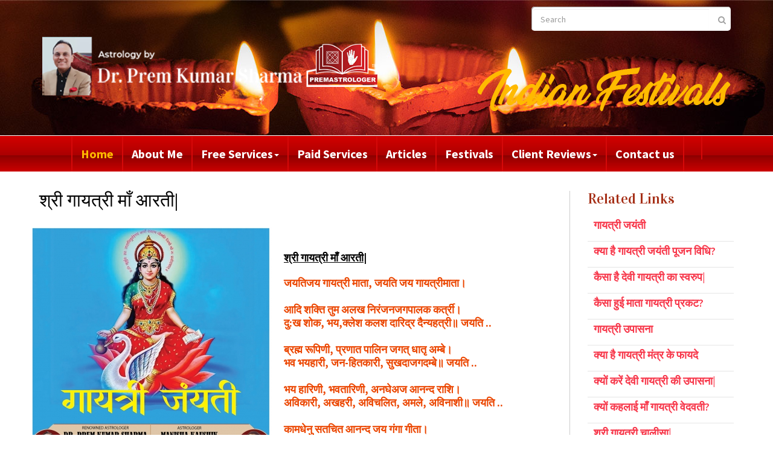

--- FILE ---
content_type: text/html; charset=UTF-8
request_url: https://festivals.premastrologer.com/gayatri-maa-aarti-premastrologer.html
body_size: 28892
content:
<?xml version="1.0" encoding="iso-8859-1"?><!doctype html>
<html lang="en">
<head>
    <title>गायत्री माँ आरती|gayatri jayanti|गायत्री जयंती</title>
	<meta name="msvalidate.01" content="9BBF20C2203CC5706CC2687A58B5F77F" />
    <meta http-equiv="X-UA-Compatible" content="IE=Edge">
    <meta name="viewport" content="width=device-width">
    <meta http-equiv="Content-Type" content="text/html; charset=utf-8" />
    <meta name="Description" content="श्री गायत्री माँ आरती|

जयतिजय गायत्री माता, जयति जय गायत्रीमाता।

आदि शक्ति तुम अलख निरंजनजगपालक क‌र्त्री।
दु:ख शोक, भय,क्लेश कलश दारिद्र दैन्यहत्री॥ जयति .." />
	<meta name="Keywords" content="Gayatri jayanti 2024, gayatri jayanti, गायत्री जयंती कब है, gaytri jayati in 2024, gayatri jayati 2024 date, significance of gayatri jayanti, गायंत्री जयंती का महत्व, गायत्री जयंती 2024, गायत्री जयंती का महत्व, गायत्री जयंती कब है 2024, Gayatri Jayanti 2024, Gayatri Jayanti New Delhi, Gayatri Jayanti, Gayatri Jayanti Puja Time during Jyeshtha, 2024 Gayatri Jayanti, 2024 Gayatri Jayanti in Jyeshtha Month" />
    <meta name="format-detection" content="telephone=no">
	<link rel="icon" href="/favicon.ico" type="image/x-icon"/>
	<link rel="shortcut icon" href="/favicon.ico" type="image/x-icon"/>
<script type="text/javascript" src="https://festivals.premastrologer.com/includes/javascript/jquery/jquery-1.12.4.min.js"></script><script type="text/javascript" src="https://festivals.premastrologer.com/includes/javascript/jquery/themes/blitzer/jquery-ui.min.js"></script><script type="text/javascript" src="https://festivals.premastrologer.com/includes/javascript/jquery/validation/jquery.validate.min.js"></script><script type="text/javascript" src="https://festivals.premastrologer.com/includes/javascript/header.js"></script><script type="text/javascript" src="https://festivals.premastrologer.com/includes/javascript/NumberFormat.js"></script><script type="text/javascript" src="https://festivals.premastrologer.com/includes/javascript/jquery/lity/lity.min.js"></script><link rel="stylesheet" href="https://festivals.premastrologer.com/includes/javascript//jquery/themes/blitzer/jquery-ui.min.css" type="text/css" /><link rel="stylesheet" href="https://festivals.premastrologer.com/includes/javascript//jquery/lity/lity.css" type="text/css" /><link rel="stylesheet" href="https://www.premastrologer.com//templates/default/css/styles.css" type="text/css" /><link rel="stylesheet" href="https://www.premastrologer.com//templates/default/css/nav.css" type="text/css" /><link rel="stylesheet" href="https://www.premastrologer.com//templates/default/css/jquery.smartmenus.bootstrap.css" type="text/css" /><link rel="stylesheet" href="https://www.premastrologer.com//templates/default/css/sm-core-css.css" type="text/css" /><link rel="stylesheet" href="https://www.premastrologer.com//templates/default/css/sm-blue.css" type="text/css" /><link rel="stylesheet" href="https://www.premastrologer.com//templates/default/extra.css" type="text/css" />
<link rel="stylesheet" href="https://fonts.googleapis.com/css?family=Ubuntu:300,400italic,400,500,700" type="text/css" /><link rel="stylesheet" href="https://festivals.premastrologer.com/templates/festival_theme/css/font-awesome.min.css" type="text/css" /><link rel="stylesheet" href="https://festivals.premastrologer.com/templates/festival_theme/css/bootstrap.min.css" type="text/css" /><link rel="stylesheet" href="https://festivals.premastrologer.com/templates/festival_theme/css/style.css" type="text/css" />
<script type="text/javascript">
var sk_overlay_bg = "https://festivals.premastrologer.com/website_graphics//blank.png";
var sk_loading_img = "https://festivals.premastrologer.com/website_graphics//ajax-loader.gif";
</script>
<script type="text/javascript" src="//platform-api.sharethis.com/js/sharethis.js#property=593102ad245388001150c5bb&product=sticky-share-buttons" async></script>

	

</head>	 <body  class="article 351">
	 <div class="HrContainer">
		<header id="Header">		
			<div class="container">
				<div class="row">
					<div class="col-sm-12 text-right">
						<form class="form-inline" role="form" action="https://festivals.premastrologer.com/index-search_results.html" method="GET" name="search_f" id="search_f">
							 <input type="hidden" name="Page" value="search_results">
							<div id="custom-search-input">
							<div class="input-group">
								<input type="text" id="Search" class="search-query form-control" value="" name="q" placeholder="Search">
								<span class="input-group-btn">
									<button class="btn btn-dark" type="submit">
										<i class="fa fa-search" aria-hidden="true"></i>
									</button>
								</span>
							</div>
							</div>
							</form>
					</div>
				</div>
				<div class="row">
					<div class="col-sm-6">
						<a href="index.html"><img src="https://festivals.premastrologer.com/templates/festival_theme/images/logo.png" alt="Dr. Prem Kumar Sharma" class="img-responsive center-block pull-left"></a>
					</div>
					<div class="col-sm-6 mt-50">
						<img src="https://festivals.premastrologer.com/templates/festival_theme/images/indian_festivals.png" alt="Indian Festivals" class="img-responsive center-block pull-right">
					</div>
				</div>
			</div>
		</header>
		<section id="MainBanner">
								<div class="cycle-slideshow" data-cycle-fx="scrollHorz"  data-cycle-speed="1000" data-cycle-slides="> .Slide" data-cycle-center-horz="true"
				>
										<div class="Slide"><div id="Div_Banner_35" class="Bn_dis">					<img src="https://festivals.premastrologer.com/uploads/sitegraphics/Image35_5f86a938252d7.jpg" border="0"  alt="Indian Festivals" class="img-responsive center-block" />				</div></div>
									</div>
							
		</section>
	</div>
	
	<div id="MainNav">
    <div id="navbar">
<nav class="navbar navbar-default navbar-static-top" role="navigation">
<div class="navbar-header">
    <button type="button" class="navbar-toggle" data-toggle="collapse" data-target="#navbar-collapse-1">
    <span class="sr-only">Toggle navigation</span>
    <span class="icon-bar"></span>
    <span class="icon-bar"></span>
    <span class="icon-bar"></span>
    </button>
</div>

<div class="collapse navbar-collapse" id="navbar-collapse-1">
<ul class='nav navbar-nav'><li >										<a  href='https://www.premastrologer.com/' class='active dada_li' >Home</a></li><li >										<a  href='https://www.premastrologer.com/about-me.html' class='subnav' >About Me</a></li><li >										<a  href='https://www.premastrologer.com/free-services.html' class='subnav' >Free Services<span class="caret"></span></a><ul class='dropdown-menu child_1'><li >										<a  href='https://www.premastrologer.com/your-sunsign.html' class='subnav' >Your Sunsign</a></li><li >										<a  href='https://www.premastrologer.com/birthday-prediction.html' class='subnav' >Birthday Prediction</a></li><li >										<a  href='https://www.premastrologer.com/numerology-report.html' class='subnav' >Numerology Report</a></li><li >										<a  href='https://www.premastrologer.com/free-kundali-download.html' class='subnav' >Free Kundali Download</a></li><li >										<a  href='https://www.premastrologer.com/free-kundali-online.html' class='subnav' >Free Kundali Online</a></li><li >										<a  href='https://www.premastrologer.com/free-name-setting.html' class='subnav' >Free Name Setting</a></li><li >										<a  href='https://www.premastrologer.com/nakshatra-and-namakshar.html' class='subnav' >Nakshatra & Namakshar</a></li><li >										<a  href='https://www.premastrologer.com/gunamilan.html' class='subnav' >Gunamilan</a></li><li >										<a  href='https://www.premastrologer.com/gandmool.html' class='subnav' >Gandmool<span class="caret"></span></a><ul class='dropdown-menu child_2'><li >										<a  href='https://www.premastrologer.com/gandmool-dosha.html' class='subnav' >Gandmool Dosha</a></li><li >										<a  href='https://www.premastrologer.com/gandmool-faqs.html' class='subnav' >Gandmool Faqs</a></li><li class="LastItem">										<a  href='https://www.premastrologer.com/monthly-gandmool-report.html' class='subnav' >Monthly Gandmool Report</a></li></ul></li><li >										<a  href='https://www.premastrologer.com/panchak.html' class='subnav' >Panchak</a></li><li >										<a  href='https://www.premastrologer.com/freepanchang.html' class='subnav' >Panchang</a></li><li >										<a  href='https://www.premastrologer.com/free-services-forecast.html' class='subnav' >Forecast<span class="caret"></span></a><ul class='dropdown-menu child_2'><li >										<a  href='https://www.premastrologer.com/daily-forecast.html' class='subnav' >Daily Forecast</a></li><li >										<a  href='https://www.premastrologer.com/weekly-forecast.html' class='subnav' >Weekly Forecast</a></li><li >										<a  href='https://www.premastrologer.com/monthly-forecast.html' class='subnav' >Monthly Forecast</a></li><li class="LastItem">										<a  href='https://www.premastrologer.com/yearly-forecast.html' class='subnav' >Yearly Forecast</a></li></ul></li><li >										<a  href='https://www.premastrologer.com/baby-names.html' class='subnav' >Baby Names</a></li><li >										<a  href='https://www.premastrologer.com/love-flames.html' class='subnav' >Love Flames</a></li><li >										<a  href='https://www.premastrologer.com/auspicious-yoga.html' class='subnav' >Auspicious & Inauspicious Yoga</a></li><li class="LastItem">										<a  href='https://www.premastrologer.com/free-services-list-of-grahan-premastrologer.html' class='subnav' >List of Grahan</a></li></ul></li><li >										<a  href='https://www.premastrologer.com/consultation.html' class='subnav' >Paid Services</a></li><li >										<a  target='_blank' href='https://articles.premastrologer.com/' class='subnav' >Articles</a></li><li >										<a  target='_blank' href='http://festivals.premastrologer.com/' class='subnav' >Festivals</a></li><li >										<a  href='https://www.premastrologer.com/testimonial.html' class='subnav' >Client Reviews<span class="caret"></span></a><ul class='dropdown-menu child_1'><li >										<a  href='https://www.premastrologer.com/testimonials.html' class='subnav' >Client Testimonials</a></li><li >										<a  href='https://www.premastrologer.com/post-your-testimonial.html' class='subnav' >Post your Testimonial</a></li><li class="LastItem">										<a  target='_blank' href='https://www.google.com/maps/place/Dr+Prem+Kumar+Sharma/@30.6887706,76.8605192,17z/data=!4m8!3m7!1s0x390fed69a5555555:0x27cbd7bd5a8bb0c9!8m2!3d30.6887706!4d76.8627079!9m1!1b1!16s%2Fg%2F1tdnjhsh' class='subnav' >Review on Google<span class="caret"></span></a><ul class='dropdown-menu child_2'><li >										<a  target='_blank' href='https://www.google.com/maps/place/Dr+Prem+Kumar+Sharma/@30.6887706,76.8605192,17z/data=!4m8!3m7!1s0x390fed69a5555555:0x27cbd7bd5a8bb0c9!8m2!3d30.6887706!4d76.8627079!9m1!1b1!16s%2Fg%2F1tdnjhsh' class='subnav' >Panchkula</a></li><li class="LastItem">										<a  target='_blank' href='https://www.google.com/maps/place/Dr+Prem+Kumar+Sharma/@28.5282081,77.2182893,17z/data=!3m1!5s0x390ce18ba424e151:0x860ae9723b934e25!4m8!3m7!1s0x390ce1645eaaaaab:0x86ee37f4d4f65514!8m2!3d28.5282081!4d77.220478!9m1!1b1!16s%2Fg%2F1tgft_m5' class='subnav' >Delhi</a></li></ul></li></ul></li><li >										<a  href='https://www.premastrologer.com/contact-us.html' class='subnav' >Contact us</a></li><li class="LastItem">										<a  href='https://www.premastrologer.com/sagittarius-love-compatibility.html' class='subnav' ></a></li></ul>	
</div>
<!-- /.navbar-collapse -->
</nav>
</div>
</div><!-- /#MainNav -->
		<br>
<section id="FestDetail">
	<div class="container">
			<div class="row gutter-lg divider">
				<div class="col-sm-9">
						<h1>श्री गायत्री माँ आरती|</h1>
						<div class="row">
							<div class="pull-left mr-20">
								<img src="https://festivals.premastrologer.com/skimm-T3JpZ2luYWxQYXRoPS9ob21lL2Zlc3RpdmFscy9wdWJsaWNfaHRtbC91cGxvYWRzL2Zlc3RpdmFsLy1fNjQzM2JkN2YzODVhYS5qcGcmdz00MDAmaD00MDAmSGVpZ2h0TW9kZT10cnVlJnN0PTEx.jpg" alt="" class="img-responsive center-block" />
							</div>
							<div style="padding:0px 10px 0px 0px;line-height:22px;">
								
<p>&nbsp;</p>
<p><span style="font-weight: bold; text-decoration: underline;">श्री गायत्री माँ आरती|</span></p>
<p><span style="font-weight: bold; color: rgb(235, 70, 0);">जयतिजय गायत्री माता, जयति जय गायत्रीमाता।<br />
		<br />
		आदि शक्ति तुम अलख निरंजनजगपालक क‌र्त्री।<br />
		दु:ख शोक, भय,क्लेश कलश दारिद्र दैन्यहत्री॥ जयति ..<br />
		<br />
		ब्रह्म रूपिणी, प्रणात पालिन जगत् धातृ अम्बे।<br />
		भव भयहारी, जन-हितकारी, सुखदाजगदम्बे॥ जयति ..<br />
		<br />
		भय हारिणी, भवतारिणी, अनघेअज आनन्द राशि।<br />
		अविकारी, अखहरी, अविचलित, अमले, अविनाशी॥ जयति ..<br />
		<br />
		कामधेनु सतचित आनन्द जय गंगा गीता।<br />
		सविता की शाश्वती, शक्तितुम सावित्री सीता॥ जयति ..<br />
		<br />
		ऋग, यजु साम, अथर्वप्रणयनी, प्रणव महामहिमे।<br />
		कुण्डलिनी सहस्त्र सुषुमन शोभा गुण गरिमे॥जयति ..<br />
		<br />
		स्वाहा, स्वधा, शची ब्रह्माणी राधारुद्राणी।<br />
		जय सतरूपा, वाणी, विद्या, कमला कल्याणी॥ जयति..<br />
		<br />
		जननी हम हैं दीन-हीन, दु:ख-दरिद्र के घेरे।<br />
		यदपि कुटिल, कपटी कपूत तउबालक हैं तेरे॥ जयति..<br />
		<br />
		स्नेहसनी करुणामय माता चरण शरणदीजै।<br />
		विलख रहे हम शिशुसुत तेरे दया दृष्टिकीजै॥ जयति ..<br />
		<br />
		काम, क्रोध, मद, लोभ, दम्भ,दुर्भाव द्वेष हरिये।<br />
		शुद्ध बुद्धि निष्पाप हृदय मन कोपवित्र करिये॥ जयति ..<br />
		<br />
		तुम समर्थ सब भांति तारिणीतुष्टि-पुष्टि द्दाता।<br />
		सत मार्ग पर हमें चलाओ,जो है सुखदाता॥<br />
		<br />
		जयति जय गायत्री माता,जयति जय गायत्री माता॥</span></p>
<p>&nbsp;</p>
<p><span style="text-align: justify; text-indent: -24px; font-size: 14px; font-style: italic;">Disclaimer:&nbsp;The information presented on www.premastrologer.com regarding Festivals, Kathas, Kawach, Aarti, Chalisa, Mantras and more has been gathered through internet sources for general purposes only. We do not assert any ownership rights over them and we do not vouch any responsibility for the accuracy of internet-sourced timelines and data, including names, spellings, and contents or obligations, if any.</span><span style="text-align: justify; text-indent: -24px; background-color: rgb(255, 255, 255);">&nbsp;</span><br />
	</p>							</div>
														
						</div>
				</div>
				<div class="col-sm-3">
					<div class="FestList">
												<h2>Related Links</h2>
						<ul>
														<li>
								<a href="https://festivals.premastrologer.com/gayatri-jayanti-premastrologer.html">गायत्री जयंती</a>
							</li>
															
							<li>
								<a href="https://festivals.premastrologer.com/gayatri-jayanti-pujan-vidhi-premastrologer.html">क्या है गायत्री जयंती पूजन विधि?</a>
							</li>
								
							<li>
								<a href="https://festivals.premastrologer.com/devi-gayatri-ka-swaroop-premastrologer.html">कैसा है देवी गायत्री का स्वरुप|</a>
							</li>
								
							<li>
								<a href="https://festivals.premastrologer.com/gayatri-jayanti-maa-gayatri-prakatya-premastrologer.html">कैसा हुई माता गायत्री प्रकट?</a>
							</li>
								
							<li>
								<a href="https://festivals.premastrologer.com/gayatri-jayanti-gayatri-upasana-premastrologer.html">गायत्री उपासना</a>
							</li>
								
							<li>
								<a href="https://festivals.premastrologer.com/gayatri-mantra-ke-fayede-premastrologer.html">क्या है गायत्री मंत्र के फायदे</a>
							</li>
								
							<li>
								<a href="https://festivals.premastrologer.com/gayatri-jayanti-maa-gayatri-upasna-premastrologer.html">क्यों करें देवी गायत्री की उपासना|</a>
							</li>
								
							<li>
								<a href="https://festivals.premastrologer.com/kyu-kehlayi-maa-gayatri-vedvati-premastrologer.html">क्यों कहलाई माँ गायत्री वेदवती?</a>
							</li>
								
							<li>
								<a href="https://festivals.premastrologer.com/gayatri-chalisa-premastrologer.html">श्री गायत्री चालीसा|</a>
							</li>
								
							<li>
								<a href="https://festivals.premastrologer.com/gayatri-maa-aarti-premastrologer.html">श्री गायत्री माँ आरती|</a>
							</li>
													</ul>
					</div>
				</div>		
						
			</div>
	</div>
</section>
	
<footer id="MainFooter">

	<section id="Footer">
        <div class="container">
            <div class="row">
                <div class="col-sm-3 col-xs-6 Services">
                    <a href="https://www.premastrologer.com/vastu.html" title="Vastu Shastra"><img src="https://www.premastrologer.com/templates/default/images/temp/icon-vastu.png" alt="Vastu" /> Vastu Shastra</a><a href="https://www.premastrologer.com/your-sunsign.html" title="Sunsigns"><img src="https://www.premastrologer.com/templates/default/images/temp/icon-sunsign.png" alt="Sunsigns" /> Sunsigns</a><a href="https://www.premastrologer.com/gemstones.html" title="Gemstones"><img src="https://www.premastrologer.com/templates/default/images/temp/icon-gemstone.png" alt="Gemstones" /> Gemstones</a><a href="https://www.premastrologer.com/numerology-report.html" title="Numerology"><img src="https://www.premastrologer.com/templates/default/images/temp/icon-numerology.png" alt="Numerology" /> Numerology</a>				</div>
                <div class="col-sm-2 col-xs-6">
				    
<div class="Links">
	<h3>Paid Services</h3>
	<div><a href="https://www.premastrologer.com/consultation.html" title="Ask Dr. Prem Kumar Sharma">Ask Dr. Prem Kumar Sharma</a>&nbsp;<span style="font-weight: bold;">For Express Service charges would be doubled and consultation will be fixed within 72 hours</span>&nbsp;</div>
	<div>&nbsp;</div>
	<div>&nbsp;<a href="http://www.askmanisha.com" target="_blank" title="Ask Manisha Koushik">Ask Manisha Koushik</a><a href="https://www.premastrologer.com/consultation-team.html" title="Ask Team@Premastrologer">Ask Team@Premastrologer</a><a href="https://www.premastrologer.com/category-books.html" title="Order Books Online">Order Books Online</a></div></div>
<div class="Links">
	<h3>Article's</h3><a href="https://www.premastrologer.com/learn-numerology.html" title="Learn Numerology">Learn Numerology</a><a href="https://www.premastrologer.com/tarot-readings.html" title="Tarot Reading">Tarot Reading</a><a href="https://www.premastrologer.com/vastu.html" title="Vastu">Vastu</a><a href="https://www.premastrologer.com/list-of-grahan.html" title="List of Grahans">List of Grahans</a><a href="https://www.premastrologer.com/vrats-and-festivals.html" title="Vrats &amp; Festivals">Vrats &amp; Festivals</a><a href="https://www.premastrologer.com/numerology-report.html" title="Numerology">Numerology</a> </div>
<div class="Links">
	<h3>Media</h3><a href="https://www.premastrologer.com/star-news.html" title="Star News">Star News</a><a href="https://www.premastrologer.com/sahara-samay.html" title="Sahara Samay">Sahara Samay</a><a href="https://www.premastrologer.com/ptc-news.html" title="PTC News">PTC News</a> </div>				</div>
                <div class="col-sm-2 col-xs-6">
					                    <div class="Links">
                        <h3>Free Services</h3>
						                        <a href="https://www.premastrologer.com/your-sunsign.html" title="Your Sunsign">Your Sunsign</a>
                                                <a href="https://www.premastrologer.com/birthday-prediction.html" title="Birthday Prediction">Birthday Prediction</a>
                                                <a href="https://www.premastrologer.com/numerology-report.html" title="Numerology Report">Numerology Report</a>
                                                <a href="https://www.premastrologer.com/free-kundali-download.html" title="Free Kundali Download">Free Kundali Download</a>
                                                <a href="https://www.premastrologer.com/free-kundali-online.html" title="Free Kundali Online">Free Kundali Online</a>
                                                <a href="https://www.premastrologer.com/free-name-setting.html" title="Free Name Setting">Free Name Setting</a>
                                                <a href="https://www.premastrologer.com/nakshatra-and-namakshar.html" title="Nakshatra & Namakshar">Nakshatra & Namakshar</a>
                                                <a href="https://www.premastrologer.com/gunamilan.html" title="Gunamilan">Gunamilan</a>
                                                <a href="https://www.premastrologer.com/gandmool.html" title="Gandmool">Gandmool</a>
                                                <a href="https://www.premastrologer.com/panchak.html" title="Panchak">Panchak</a>
                                                <a href="https://www.premastrologer.com/freepanchang.html" title="Panchang">Panchang</a>
                                                <a href="https://www.premastrologer.com/free-services-forecast.html" title="Forecast">Forecast</a>
                                                <a href="https://www.premastrologer.com/baby-names.html" title="Baby Names">Baby Names</a>
                                                <a href="https://www.premastrologer.com/love-flames.html" title="Love Flames">Love Flames</a>
                                                <a href="https://www.premastrologer.com/auspicious-yoga.html" title="Auspicious & Inauspicious Yoga">Auspicious & Inauspicious Yoga</a>
                                                <a href="https://www.premastrologer.com/free-services-list-of-grahan-premastrologer.html" title="List of Grahan">List of Grahan</a>
                                             </div>
                </div>
                <div class="col-sm-3 col-xs-6">
				
<div class="Links">                        
	<h3>Our Offices&nbsp;</h3>
	<div><span style="font-weight: bold; color: rgb(237, 237, 0);">JMD Astrological Consultancy Services Pvt Ltd.</span></div>                        
	<address>                        <strong>Panchkula:</strong> # 1456, Sector - 4,<br />
		                        Panchkula (Haryana), India 134112<br />
		                        Phone: +91-172-2562832, 2572874</address></div>
<div class="Links">
	<address>Mobile: +91-9216141456</address></div>
<div class="Links">                        
                        
	<address>                        <strong></strong></address></div>
<div class="Links">&nbsp;</div>
<div class="Links"><span style="color: rgb(237, 237, 0); font-weight: 700;">JMD Astrological Consultancy Services Pvt Ltd.</span><br />
	</div>
<div class="Links">
	<address><strong>Delhi:</strong>#DSC 257, First Floor,<br />
		South Court Mall,<br />
		                        Saket, New Delhi - 110017. India.<br />
		                        Phone : +91-11-47033152, <br />
		+91-11-40532026<br />
		<span style="font-style: italic;"><span style="font-style: italic;">Mobile:&nbsp;</span>+91-9716145644</span></address></div>
<div class="Links">For Appointment in Mumbai &amp; Dubai&nbsp;</div>
<div class="Links">
	<address>Reach us at&nbsp;&nbsp;: +91-9716145644</address>                     </div>			    </div>
			    <div class="col-sm-2 col-xs-6 social-ft">
			      <h3>Follow  Us</h3>
			     <a href="https://twitter.com/premastrologer" target="_blank"><img src="https://www.premastrologer.com/templates/default/images/twitter2.png"></a>
			     <a href="https://www.instagram.com/premastrologer/" target="_blank"><img src="https://www.premastrologer.com/templates/default/images/insta.png"></a>
			     <a href="https://www.facebook.com/askpremastrologer/" target="_blank"><img src="https://www.premastrologer.com/templates/default/images/facebook.png"></a>
			     <a href="https://www.youtube.com/channel/UC1DUw2D1ETj_moGv0ftunSgr" target="_blank"><img src="https://www.premastrologer.com/templates/default/images/youtube.png"></a>
			     <h3>Panchang Calendar</h3>
			     <a href="https://play.google.com/store/apps/details?id=com.panchang.astrofree" target="_blank"><img src="https://www.premastrologer.com/templates/default/images/googleplay.png"></a>
			     
			    </div>
			    <style>.social-ft img {
    width: 100% !important;
}
.social-ft a {
    margin-bottom: 15px !important;
}</style>
            </div>
        </div>
	</section>
    <section id="Copyright">
        <div class="container text-center text-uppercase">
        	&copy; Copyright 2025 All rights reserved. | <a href="https://www.premastrologer.com/privacy.txt" target="_blank">Privacy Policy</a> | PremAstrologer.com
        </div>
    </section>       
</footer>
	
<script src="https://festivals.premastrologer.com/templates/festival_theme/js/bootstrap.min.js" type="text/javascript"></script>
<script src="https://festivals.premastrologer.com/templates/festival_theme/js/jquery.cycle2.min.js" type="text/javascript"></script>
<script src="https://festivals.premastrologer.com/templates/festival_theme/js/script.js" type="text/javascript"></script>
<script type="text/javascript" src="https://www.premastrologer.com//templates/default/js/jquery.smartmenus.js" async></script><script type="text/javascript" src="https://www.premastrologer.com//templates/default/js/jquery.smartmenus.bootstrap.js" async></script>

<script type="text/javascript">
jQuery(document).ready(function($){
	
		setTimeout(function(){
			jQuery('#main-menu').smartmenus({
				subMenusSubOffsetX: 1,
				subMenusSubOffsetY: -8
			});
		},1000);
		
		jQuery( '.cycle-slideshow' ).cycle();
		jQuery( '.slideshow2' ).cycle();

		
	});
</script>
<!--Start of Tawk.to Script-->
<script type="text/javascript">
var $_Tawk_API={},$_Tawk_LoadStart=new Date();
(function(){
var s1=document.createElement("script"),s0=document.getElementsByTagName("script")[0];
s1.async=true;
s1.src='https://embed.tawk.to/54d31b113f34dc251a355fa3/default';
s1.charset='UTF-8';
s1.setAttribute('crossorigin','*');
s0.parentNode.insertBefore(s1,s0);
})();
(function blink() { 
  $('.blink_me').fadeOut(500).fadeIn(500, blink); 
})();
</script>

<!--End of Tawk.to Script-->		<!--Time: 0.027 sec--><!--Memory(P): 2048 KB--><!--Memory: 2048 KB--><!--Conn:  -->	<script type="text/javascript" src="https://festivals.premastrologer.com/includes/footer.js.php"></script>
	</body>
	</html>
	

--- FILE ---
content_type: text/html; charset=UTF-8
request_url: https://festivals.premastrologer.com/includes/footer.js.php
body_size: 40364
content:
var countries = [{"0":"102","CountryID":"102","1":"India","CountryName":"India","2":"IN","CountryISOCode1":"IN","3":"IND","CountryISOCode2":"IND"},{"0":"1","CountryID":"1","1":"Afghanistan","CountryName":"Afghanistan","2":"AF","CountryISOCode1":"AF","3":"AFG","CountryISOCode2":"AFG"},{"0":"249","CountryID":"249","1":"\u00c5land Islands","CountryName":"\u00c5land Islands","2":"AX","CountryISOCode1":"AX","3":"ALA","CountryISOCode2":"ALA"},{"0":"2","CountryID":"2","1":"Albania","CountryName":"Albania","2":"AL","CountryISOCode1":"AL","3":"ALB","CountryISOCode2":"ALB"},{"0":"3","CountryID":"3","1":"Algeria","CountryName":"Algeria","2":"DZ","CountryISOCode1":"DZ","3":"DZA","CountryISOCode2":"DZA"},{"0":"4","CountryID":"4","1":"American Samoa","CountryName":"American Samoa","2":"AS","CountryISOCode1":"AS","3":"ASM","CountryISOCode2":"ASM"},{"0":"5","CountryID":"5","1":"Andorra","CountryName":"Andorra","2":"AD","CountryISOCode1":"AD","3":"AND","CountryISOCode2":"AND"},{"0":"6","CountryID":"6","1":"Angola","CountryName":"Angola","2":"AO","CountryISOCode1":"AO","3":"AGO","CountryISOCode2":"AGO"},{"0":"7","CountryID":"7","1":"Anguilla","CountryName":"Anguilla","2":"AI","CountryISOCode1":"AI","3":"AIA","CountryISOCode2":"AIA"},{"0":"9","CountryID":"9","1":"Antigua and Barbuda","CountryName":"Antigua and Barbuda","2":"AG","CountryISOCode1":"AG","3":"ATG","CountryISOCode2":"ATG"},{"0":"10","CountryID":"10","1":"Argentina","CountryName":"Argentina","2":"AR","CountryISOCode1":"AR","3":"ARG","CountryISOCode2":"ARG"},{"0":"11","CountryID":"11","1":"Armenia","CountryName":"Armenia","2":"AM","CountryISOCode1":"AM","3":"ARM","CountryISOCode2":"ARM"},{"0":"12","CountryID":"12","1":"Aruba","CountryName":"Aruba","2":"AW","CountryISOCode1":"AW","3":"ABW","CountryISOCode2":"ABW"},{"0":"13","CountryID":"13","1":"Australia","CountryName":"Australia","2":"AU","CountryISOCode1":"AU","3":"AUS","CountryISOCode2":"AUS"},{"0":"14","CountryID":"14","1":"Austria","CountryName":"Austria","2":"AT","CountryISOCode1":"AT","3":"AUT","CountryISOCode2":"AUT"},{"0":"15","CountryID":"15","1":"Azerbaijan","CountryName":"Azerbaijan","2":"AZ","CountryISOCode1":"AZ","3":"AZE","CountryISOCode2":"AZE"},{"0":"16","CountryID":"16","1":"Bahamas","CountryName":"Bahamas","2":"BS","CountryISOCode1":"BS","3":"BHS","CountryISOCode2":"BHS"},{"0":"17","CountryID":"17","1":"Bahrain","CountryName":"Bahrain","2":"BH","CountryISOCode1":"BH","3":"BHR","CountryISOCode2":"BHR"},{"0":"18","CountryID":"18","1":"Bangladesh","CountryName":"Bangladesh","2":"BD","CountryISOCode1":"BD","3":"BGD","CountryISOCode2":"BGD"},{"0":"19","CountryID":"19","1":"Barbados","CountryName":"Barbados","2":"BB","CountryISOCode1":"BB","3":"BRB","CountryISOCode2":"BRB"},{"0":"20","CountryID":"20","1":"Belarus","CountryName":"Belarus","2":"BY","CountryISOCode1":"BY","3":"BLR","CountryISOCode2":"BLR"},{"0":"21","CountryID":"21","1":"Belgium","CountryName":"Belgium","2":"BE","CountryISOCode1":"BE","3":"BEL","CountryISOCode2":"BEL"},{"0":"22","CountryID":"22","1":"Belize","CountryName":"Belize","2":"BZ","CountryISOCode1":"BZ","3":"BLZ","CountryISOCode2":"BLZ"},{"0":"23","CountryID":"23","1":"Benin","CountryName":"Benin","2":"BJ","CountryISOCode1":"BJ","3":"BEN","CountryISOCode2":"BEN"},{"0":"24","CountryID":"24","1":"Bermuda","CountryName":"Bermuda","2":"BM","CountryISOCode1":"BM","3":"BMU","CountryISOCode2":"BMU"},{"0":"25","CountryID":"25","1":"Bhutan","CountryName":"Bhutan","2":"BT","CountryISOCode1":"BT","3":"BTN","CountryISOCode2":"BTN"},{"0":"26","CountryID":"26","1":"Bolivia, Plurinational State of","CountryName":"Bolivia, Plurinational State of","2":"BO","CountryISOCode1":"BO","3":"BOL","CountryISOCode2":"BOL"},{"0":"27","CountryID":"27","1":"Bonaire, Sint Eustatius and Saba","CountryName":"Bonaire, Sint Eustatius and Saba","2":"BQ","CountryISOCode1":"BQ","3":"BES","CountryISOCode2":"BES"},{"0":"28","CountryID":"28","1":"Bosnia and Herzegovina","CountryName":"Bosnia and Herzegovina","2":"BA","CountryISOCode1":"BA","3":"BIH","CountryISOCode2":"BIH"},{"0":"29","CountryID":"29","1":"Botswana","CountryName":"Botswana","2":"BW","CountryISOCode1":"BW","3":"BWA","CountryISOCode2":"BWA"},{"0":"30","CountryID":"30","1":"Bouvet Island","CountryName":"Bouvet Island","2":"BV","CountryISOCode1":"BV","3":"BVT","CountryISOCode2":"BVT"},{"0":"31","CountryID":"31","1":"Brazil","CountryName":"Brazil","2":"BR","CountryISOCode1":"BR","3":"BRA","CountryISOCode2":"BRA"},{"0":"32","CountryID":"32","1":"British Indian Ocean Territory","CountryName":"British Indian Ocean Territory","2":"IO","CountryISOCode1":"IO","3":"IOT","CountryISOCode2":"IOT"},{"0":"33","CountryID":"33","1":"Brunei Darussalam","CountryName":"Brunei Darussalam","2":"BN","CountryISOCode1":"BN","3":"BRN","CountryISOCode2":"BRN"},{"0":"34","CountryID":"34","1":"Bulgaria","CountryName":"Bulgaria","2":"BG","CountryISOCode1":"BG","3":"BGR","CountryISOCode2":"BGR"},{"0":"35","CountryID":"35","1":"Burkina Faso","CountryName":"Burkina Faso","2":"BF","CountryISOCode1":"BF","3":"BFA","CountryISOCode2":"BFA"},{"0":"36","CountryID":"36","1":"Burundi","CountryName":"Burundi","2":"BI","CountryISOCode1":"BI","3":"BDI","CountryISOCode2":"BDI"},{"0":"37","CountryID":"37","1":"Cambodia","CountryName":"Cambodia","2":"KH","CountryISOCode1":"KH","3":"KHM","CountryISOCode2":"KHM"},{"0":"38","CountryID":"38","1":"Cameroon","CountryName":"Cameroon","2":"CM","CountryISOCode1":"CM","3":"CMR","CountryISOCode2":"CMR"},{"0":"39","CountryID":"39","1":"Canada","CountryName":"Canada","2":"CA","CountryISOCode1":"CA","3":"CAN","CountryISOCode2":"CAN"},{"0":"40","CountryID":"40","1":"Cape Verde","CountryName":"Cape Verde","2":"CV","CountryISOCode1":"CV","3":"CPV","CountryISOCode2":"CPV"},{"0":"41","CountryID":"41","1":"Cayman Islands","CountryName":"Cayman Islands","2":"KY","CountryISOCode1":"KY","3":"CYM","CountryISOCode2":"CYM"},{"0":"42","CountryID":"42","1":"Central African Republic","CountryName":"Central African Republic","2":"CF","CountryISOCode1":"CF","3":"CAF","CountryISOCode2":"CAF"},{"0":"43","CountryID":"43","1":"Chad","CountryName":"Chad","2":"TD","CountryISOCode1":"TD","3":"TCD","CountryISOCode2":"TCD"},{"0":"44","CountryID":"44","1":"Chile","CountryName":"Chile","2":"CL","CountryISOCode1":"CL","3":"CHL","CountryISOCode2":"CHL"},{"0":"45","CountryID":"45","1":"China","CountryName":"China","2":"CN","CountryISOCode1":"CN","3":"CHN","CountryISOCode2":"CHN"},{"0":"46","CountryID":"46","1":"Christmas Island","CountryName":"Christmas Island","2":"CX","CountryISOCode1":"CX","3":"CXR","CountryISOCode2":"CXR"},{"0":"47","CountryID":"47","1":"Cocos (Keeling) Islands","CountryName":"Cocos (Keeling) Islands","2":"CC","CountryISOCode1":"CC","3":"CCK","CountryISOCode2":"CCK"},{"0":"48","CountryID":"48","1":"Colombia","CountryName":"Colombia","2":"CO","CountryISOCode1":"CO","3":"COL","CountryISOCode2":"COL"},{"0":"49","CountryID":"49","1":"Comoros","CountryName":"Comoros","2":"KM","CountryISOCode1":"KM","3":"COM","CountryISOCode2":"COM"},{"0":"50","CountryID":"50","1":"Congo","CountryName":"Congo","2":"CG","CountryISOCode1":"CG","3":"COG","CountryISOCode2":"COG"},{"0":"52","CountryID":"52","1":"Cook Islands","CountryName":"Cook Islands","2":"CK","CountryISOCode1":"CK","3":"COK","CountryISOCode2":"COK"},{"0":"53","CountryID":"53","1":"Costa Rica","CountryName":"Costa Rica","2":"CR","CountryISOCode1":"CR","3":"CRI","CountryISOCode2":"CRI"},{"0":"59","CountryID":"59","1":"C\u00f4te d'Ivoire","CountryName":"C\u00f4te d'Ivoire","2":"CI","CountryISOCode1":"CI","3":"CIV","CountryISOCode2":"CIV"},{"0":"54","CountryID":"54","1":"Croatia","CountryName":"Croatia","2":"HR","CountryISOCode1":"HR","3":"HRV","CountryISOCode2":"HRV"},{"0":"55","CountryID":"55","1":"Cuba","CountryName":"Cuba","2":"CU","CountryISOCode1":"CU","3":"CUB","CountryISOCode2":"CUB"},{"0":"56","CountryID":"56","1":"Cura\u00e7ao","CountryName":"Cura\u00e7ao","2":"CW","CountryISOCode1":"CW","3":"CUW","CountryISOCode2":"CUW"},{"0":"57","CountryID":"57","1":"Cyprus","CountryName":"Cyprus","2":"CY","CountryISOCode1":"CY","3":"CYP","CountryISOCode2":"CYP"},{"0":"58","CountryID":"58","1":"Czech Republic","CountryName":"Czech Republic","2":"CZ","CountryISOCode1":"CZ","3":"CZE","CountryISOCode2":"CZE"},{"0":"60","CountryID":"60","1":"Denmark","CountryName":"Denmark","2":"DK","CountryISOCode1":"DK","3":"DNK","CountryISOCode2":"DNK"},{"0":"61","CountryID":"61","1":"Djibouti","CountryName":"Djibouti","2":"DJ","CountryISOCode1":"DJ","3":"DJI","CountryISOCode2":"DJI"},{"0":"62","CountryID":"62","1":"Dominica","CountryName":"Dominica","2":"DM","CountryISOCode1":"DM","3":"DMA","CountryISOCode2":"DMA"},{"0":"63","CountryID":"63","1":"Dominican Republic","CountryName":"Dominican Republic","2":"DO","CountryISOCode1":"DO","3":"DOM","CountryISOCode2":"DOM"},{"0":"64","CountryID":"64","1":"Ecuador","CountryName":"Ecuador","2":"EC","CountryISOCode1":"EC","3":"ECU","CountryISOCode2":"ECU"},{"0":"65","CountryID":"65","1":"Egypt","CountryName":"Egypt","2":"EG","CountryISOCode1":"EG","3":"EGY","CountryISOCode2":"EGY"},{"0":"66","CountryID":"66","1":"El Salvador","CountryName":"El Salvador","2":"SV","CountryISOCode1":"SV","3":"SLV","CountryISOCode2":"SLV"},{"0":"67","CountryID":"67","1":"Equatorial Guinea","CountryName":"Equatorial Guinea","2":"GQ","CountryISOCode1":"GQ","3":"GNQ","CountryISOCode2":"GNQ"},{"0":"68","CountryID":"68","1":"Eritrea","CountryName":"Eritrea","2":"ER","CountryISOCode1":"ER","3":"ERI","CountryISOCode2":"ERI"},{"0":"69","CountryID":"69","1":"Estonia","CountryName":"Estonia","2":"EE","CountryISOCode1":"EE","3":"EST","CountryISOCode2":"EST"},{"0":"70","CountryID":"70","1":"Ethiopia","CountryName":"Ethiopia","2":"ET","CountryISOCode1":"ET","3":"ETH","CountryISOCode2":"ETH"},{"0":"71","CountryID":"71","1":"Falkland Islands (Malvinas)","CountryName":"Falkland Islands (Malvinas)","2":"FK","CountryISOCode1":"FK","3":"FLK","CountryISOCode2":"FLK"},{"0":"72","CountryID":"72","1":"Faroe Islands","CountryName":"Faroe Islands","2":"FO","CountryISOCode1":"FO","3":"FRO","CountryISOCode2":"FRO"},{"0":"73","CountryID":"73","1":"Fiji","CountryName":"Fiji","2":"FJ","CountryISOCode1":"FJ","3":"FJI","CountryISOCode2":"FJI"},{"0":"74","CountryID":"74","1":"Finland","CountryName":"Finland","2":"FI","CountryISOCode1":"FI","3":"FIN","CountryISOCode2":"FIN"},{"0":"75","CountryID":"75","1":"France","CountryName":"France","2":"FR","CountryISOCode1":"FR","3":"FRA","CountryISOCode2":"FRA"},{"0":"76","CountryID":"76","1":"French Guiana","CountryName":"French Guiana","2":"GF","CountryISOCode1":"GF","3":"GUF","CountryISOCode2":"GUF"},{"0":"77","CountryID":"77","1":"French Polynesia","CountryName":"French Polynesia","2":"PF","CountryISOCode1":"PF","3":"PYF","CountryISOCode2":"PYF"},{"0":"78","CountryID":"78","1":"French Southern Territories","CountryName":"French Southern Territories","2":"TF","CountryISOCode1":"TF","3":"ATF","CountryISOCode2":"ATF"},{"0":"79","CountryID":"79","1":"Gabon","CountryName":"Gabon","2":"GA","CountryISOCode1":"GA","3":"GAB","CountryISOCode2":"GAB"},{"0":"80","CountryID":"80","1":"Gambia","CountryName":"Gambia","2":"GM","CountryISOCode1":"GM","3":"GMB","CountryISOCode2":"GMB"},{"0":"81","CountryID":"81","1":"Georgia","CountryName":"Georgia","2":"GE","CountryISOCode1":"GE","3":"GEO","CountryISOCode2":"GEO"},{"0":"82","CountryID":"82","1":"Germany","CountryName":"Germany","2":"DE","CountryISOCode1":"DE","3":"DEU","CountryISOCode2":"DEU"},{"0":"83","CountryID":"83","1":"Ghana","CountryName":"Ghana","2":"GH","CountryISOCode1":"GH","3":"GHA","CountryISOCode2":"GHA"},{"0":"84","CountryID":"84","1":"Gibraltar","CountryName":"Gibraltar","2":"GI","CountryISOCode1":"GI","3":"GIB","CountryISOCode2":"GIB"},{"0":"85","CountryID":"85","1":"Greece","CountryName":"Greece","2":"GR","CountryISOCode1":"GR","3":"GRC","CountryISOCode2":"GRC"},{"0":"86","CountryID":"86","1":"Greenland","CountryName":"Greenland","2":"GL","CountryISOCode1":"GL","3":"GRL","CountryISOCode2":"GRL"},{"0":"87","CountryID":"87","1":"Grenada","CountryName":"Grenada","2":"GD","CountryISOCode1":"GD","3":"GRD","CountryISOCode2":"GRD"},{"0":"88","CountryID":"88","1":"Guadeloupe","CountryName":"Guadeloupe","2":"GP","CountryISOCode1":"GP","3":"GLP","CountryISOCode2":"GLP"},{"0":"89","CountryID":"89","1":"Guam","CountryName":"Guam","2":"GU","CountryISOCode1":"GU","3":"GUM","CountryISOCode2":"GUM"},{"0":"90","CountryID":"90","1":"Guatemala","CountryName":"Guatemala","2":"GT","CountryISOCode1":"GT","3":"GTM","CountryISOCode2":"GTM"},{"0":"91","CountryID":"91","1":"Guernsey","CountryName":"Guernsey","2":"GG","CountryISOCode1":"GG","3":"GGY","CountryISOCode2":"GGY"},{"0":"92","CountryID":"92","1":"Guinea","CountryName":"Guinea","2":"GN","CountryISOCode1":"GN","3":"GIN","CountryISOCode2":"GIN"},{"0":"93","CountryID":"93","1":"Guinea-Bissau","CountryName":"Guinea-Bissau","2":"GW","CountryISOCode1":"GW","3":"GNB","CountryISOCode2":"GNB"},{"0":"94","CountryID":"94","1":"Guyana","CountryName":"Guyana","2":"GY","CountryISOCode1":"GY","3":"GUY","CountryISOCode2":"GUY"},{"0":"95","CountryID":"95","1":"Haiti","CountryName":"Haiti","2":"HT","CountryISOCode1":"HT","3":"HTI","CountryISOCode2":"HTI"},{"0":"96","CountryID":"96","1":"Heard Island and McDonald Islands","CountryName":"Heard Island and McDonald Islands","2":"HM","CountryISOCode1":"HM","3":"HMD","CountryISOCode2":"HMD"},{"0":"97","CountryID":"97","1":"Holy See (Vatican City State)","CountryName":"Holy See (Vatican City State)","2":"VA","CountryISOCode1":"VA","3":"VAT","CountryISOCode2":"VAT"},{"0":"98","CountryID":"98","1":"Honduras","CountryName":"Honduras","2":"HN","CountryISOCode1":"HN","3":"HND","CountryISOCode2":"HND"},{"0":"99","CountryID":"99","1":"Hong Kong","CountryName":"Hong Kong","2":"HK","CountryISOCode1":"HK","3":"HKG","CountryISOCode2":"HKG"},{"0":"100","CountryID":"100","1":"Hungary","CountryName":"Hungary","2":"HU","CountryISOCode1":"HU","3":"HUN","CountryISOCode2":"HUN"},{"0":"101","CountryID":"101","1":"Iceland","CountryName":"Iceland","2":"IS","CountryISOCode1":"IS","3":"ISL","CountryISOCode2":"ISL"},{"0":"103","CountryID":"103","1":"Indonesia","CountryName":"Indonesia","2":"ID","CountryISOCode1":"ID","3":"IDN","CountryISOCode2":"IDN"},{"0":"104","CountryID":"104","1":"Iran, Islamic Republic of","CountryName":"Iran, Islamic Republic of","2":"IR","CountryISOCode1":"IR","3":"IRN","CountryISOCode2":"IRN"},{"0":"105","CountryID":"105","1":"Iraq","CountryName":"Iraq","2":"IQ","CountryISOCode1":"IQ","3":"IRQ","CountryISOCode2":"IRQ"},{"0":"106","CountryID":"106","1":"Ireland","CountryName":"Ireland","2":"IE","CountryISOCode1":"IE","3":"IRL","CountryISOCode2":"IRL"},{"0":"107","CountryID":"107","1":"Isle of Man","CountryName":"Isle of Man","2":"IM","CountryISOCode1":"IM","3":"IMN","CountryISOCode2":"IMN"},{"0":"108","CountryID":"108","1":"Israel","CountryName":"Israel","2":"IL","CountryISOCode1":"IL","3":"ISR","CountryISOCode2":"ISR"},{"0":"109","CountryID":"109","1":"Italy","CountryName":"Italy","2":"IT","CountryISOCode1":"IT","3":"ITA","CountryISOCode2":"ITA"},{"0":"110","CountryID":"110","1":"Jamaica","CountryName":"Jamaica","2":"JM","CountryISOCode1":"JM","3":"JAM","CountryISOCode2":"JAM"},{"0":"111","CountryID":"111","1":"Japan","CountryName":"Japan","2":"JP","CountryISOCode1":"JP","3":"JPN","CountryISOCode2":"JPN"},{"0":"112","CountryID":"112","1":"Jersey","CountryName":"Jersey","2":"JE","CountryISOCode1":"JE","3":"JEY","CountryISOCode2":"JEY"},{"0":"113","CountryID":"113","1":"Jordan","CountryName":"Jordan","2":"JO","CountryISOCode1":"JO","3":"JOR","CountryISOCode2":"JOR"},{"0":"114","CountryID":"114","1":"Kazakhstan","CountryName":"Kazakhstan","2":"KZ","CountryISOCode1":"KZ","3":"KAZ","CountryISOCode2":"KAZ"},{"0":"115","CountryID":"115","1":"Kenya","CountryName":"Kenya","2":"KE","CountryISOCode1":"KE","3":"KEN","CountryISOCode2":"KEN"},{"0":"116","CountryID":"116","1":"Kiribati","CountryName":"Kiribati","2":"KI","CountryISOCode1":"KI","3":"KIR","CountryISOCode2":"KIR"},{"0":"117","CountryID":"117","1":"Korea, Democratic People's Republic of","CountryName":"Korea, Democratic People's Republic of","2":"KP","CountryISOCode1":"KP","3":"PRK","CountryISOCode2":"PRK"},{"0":"118","CountryID":"118","1":"Korea, Republic of","CountryName":"Korea, Republic of","2":"KR","CountryISOCode1":"KR","3":"KOR","CountryISOCode2":"KOR"},{"0":"119","CountryID":"119","1":"Kuwait","CountryName":"Kuwait","2":"KW","CountryISOCode1":"KW","3":"KWT","CountryISOCode2":"KWT"},{"0":"120","CountryID":"120","1":"Kyrgyzstan","CountryName":"Kyrgyzstan","2":"KG","CountryISOCode1":"KG","3":"KGZ","CountryISOCode2":"KGZ"},{"0":"121","CountryID":"121","1":"Lao People's Democratic Republic","CountryName":"Lao People's Democratic Republic","2":"LA","CountryISOCode1":"LA","3":"LAO","CountryISOCode2":"LAO"},{"0":"122","CountryID":"122","1":"Latvia","CountryName":"Latvia","2":"LV","CountryISOCode1":"LV","3":"LVA","CountryISOCode2":"LVA"},{"0":"123","CountryID":"123","1":"Lebanon","CountryName":"Lebanon","2":"LB","CountryISOCode1":"LB","3":"LBN","CountryISOCode2":"LBN"},{"0":"124","CountryID":"124","1":"Lesotho","CountryName":"Lesotho","2":"LS","CountryISOCode1":"LS","3":"LSO","CountryISOCode2":"LSO"},{"0":"125","CountryID":"125","1":"Liberia","CountryName":"Liberia","2":"LR","CountryISOCode1":"LR","3":"LBR","CountryISOCode2":"LBR"},{"0":"126","CountryID":"126","1":"Libya","CountryName":"Libya","2":"LY","CountryISOCode1":"LY","3":"LBY","CountryISOCode2":"LBY"},{"0":"127","CountryID":"127","1":"Liechtenstein","CountryName":"Liechtenstein","2":"LI","CountryISOCode1":"LI","3":"LIE","CountryISOCode2":"LIE"},{"0":"128","CountryID":"128","1":"Lithuania","CountryName":"Lithuania","2":"LT","CountryISOCode1":"LT","3":"LTU","CountryISOCode2":"LTU"},{"0":"129","CountryID":"129","1":"Luxembourg","CountryName":"Luxembourg","2":"LU","CountryISOCode1":"LU","3":"LUX","CountryISOCode2":"LUX"},{"0":"130","CountryID":"130","1":"Macao","CountryName":"Macao","2":"MO","CountryISOCode1":"MO","3":"MAC","CountryISOCode2":"MAC"},{"0":"131","CountryID":"131","1":"Macedonia, the Former Yugoslav Republic of","CountryName":"Macedonia, the Former Yugoslav Republic of","2":"MK","CountryISOCode1":"MK","3":"MKD","CountryISOCode2":"MKD"},{"0":"132","CountryID":"132","1":"Madagascar","CountryName":"Madagascar","2":"MG","CountryISOCode1":"MG","3":"MDG","CountryISOCode2":"MDG"},{"0":"133","CountryID":"133","1":"Malawi","CountryName":"Malawi","2":"MW","CountryISOCode1":"MW","3":"MWI","CountryISOCode2":"MWI"},{"0":"134","CountryID":"134","1":"Malaysia","CountryName":"Malaysia","2":"MY","CountryISOCode1":"MY","3":"MYS","CountryISOCode2":"MYS"},{"0":"135","CountryID":"135","1":"Maldives","CountryName":"Maldives","2":"MV","CountryISOCode1":"MV","3":"MDV","CountryISOCode2":"MDV"},{"0":"136","CountryID":"136","1":"Mali","CountryName":"Mali","2":"ML","CountryISOCode1":"ML","3":"MLI","CountryISOCode2":"MLI"},{"0":"137","CountryID":"137","1":"Malta","CountryName":"Malta","2":"MT","CountryISOCode1":"MT","3":"MLT","CountryISOCode2":"MLT"},{"0":"138","CountryID":"138","1":"Marshall Islands","CountryName":"Marshall Islands","2":"MH","CountryISOCode1":"MH","3":"MHL","CountryISOCode2":"MHL"},{"0":"139","CountryID":"139","1":"Martinique","CountryName":"Martinique","2":"MQ","CountryISOCode1":"MQ","3":"MTQ","CountryISOCode2":"MTQ"},{"0":"140","CountryID":"140","1":"Mauritania","CountryName":"Mauritania","2":"MR","CountryISOCode1":"MR","3":"MRT","CountryISOCode2":"MRT"},{"0":"141","CountryID":"141","1":"Mauritius","CountryName":"Mauritius","2":"MU","CountryISOCode1":"MU","3":"MUS","CountryISOCode2":"MUS"},{"0":"142","CountryID":"142","1":"Mayotte","CountryName":"Mayotte","2":"YT","CountryISOCode1":"YT","3":"MYT","CountryISOCode2":"MYT"},{"0":"143","CountryID":"143","1":"Mexico","CountryName":"Mexico","2":"MX","CountryISOCode1":"MX","3":"MEX","CountryISOCode2":"MEX"},{"0":"144","CountryID":"144","1":"Micronesia, Federated States of","CountryName":"Micronesia, Federated States of","2":"FM","CountryISOCode1":"FM","3":"FSM","CountryISOCode2":"FSM"},{"0":"145","CountryID":"145","1":"Moldova, Republic of","CountryName":"Moldova, Republic of","2":"MD","CountryISOCode1":"MD","3":"MDA","CountryISOCode2":"MDA"},{"0":"146","CountryID":"146","1":"Monaco","CountryName":"Monaco","2":"MC","CountryISOCode1":"MC","3":"MCO","CountryISOCode2":"MCO"},{"0":"147","CountryID":"147","1":"Mongolia","CountryName":"Mongolia","2":"MN","CountryISOCode1":"MN","3":"MNG","CountryISOCode2":"MNG"},{"0":"148","CountryID":"148","1":"Montenegro","CountryName":"Montenegro","2":"ME","CountryISOCode1":"ME","3":"MNE","CountryISOCode2":"MNE"},{"0":"149","CountryID":"149","1":"Montserrat","CountryName":"Montserrat","2":"MS","CountryISOCode1":"MS","3":"MSR","CountryISOCode2":"MSR"},{"0":"150","CountryID":"150","1":"Morocco","CountryName":"Morocco","2":"MA","CountryISOCode1":"MA","3":"MAR","CountryISOCode2":"MAR"},{"0":"151","CountryID":"151","1":"Mozambique","CountryName":"Mozambique","2":"MZ","CountryISOCode1":"MZ","3":"MOZ","CountryISOCode2":"MOZ"},{"0":"152","CountryID":"152","1":"Myanmar","CountryName":"Myanmar","2":"MM","CountryISOCode1":"MM","3":"MMR","CountryISOCode2":"MMR"},{"0":"153","CountryID":"153","1":"Namibia","CountryName":"Namibia","2":"NA","CountryISOCode1":"NA","3":"NAM","CountryISOCode2":"NAM"},{"0":"154","CountryID":"154","1":"Nauru","CountryName":"Nauru","2":"NR","CountryISOCode1":"NR","3":"NRU","CountryISOCode2":"NRU"},{"0":"155","CountryID":"155","1":"Nepal","CountryName":"Nepal","2":"NP","CountryISOCode1":"NP","3":"NPL","CountryISOCode2":"NPL"},{"0":"156","CountryID":"156","1":"Netherlands","CountryName":"Netherlands","2":"NL","CountryISOCode1":"NL","3":"NLD","CountryISOCode2":"NLD"},{"0":"157","CountryID":"157","1":"New Caledonia","CountryName":"New Caledonia","2":"NC","CountryISOCode1":"NC","3":"NCL","CountryISOCode2":"NCL"},{"0":"158","CountryID":"158","1":"New Zealand","CountryName":"New Zealand","2":"NZ","CountryISOCode1":"NZ","3":"NZL","CountryISOCode2":"NZL"},{"0":"159","CountryID":"159","1":"Nicaragua","CountryName":"Nicaragua","2":"NI","CountryISOCode1":"NI","3":"NIC","CountryISOCode2":"NIC"},{"0":"160","CountryID":"160","1":"Niger","CountryName":"Niger","2":"NE","CountryISOCode1":"NE","3":"NER","CountryISOCode2":"NER"},{"0":"161","CountryID":"161","1":"Nigeria","CountryName":"Nigeria","2":"NG","CountryISOCode1":"NG","3":"NGA","CountryISOCode2":"NGA"},{"0":"162","CountryID":"162","1":"Niue","CountryName":"Niue","2":"NU","CountryISOCode1":"NU","3":"NIU","CountryISOCode2":"NIU"},{"0":"163","CountryID":"163","1":"Norfolk Island","CountryName":"Norfolk Island","2":"NF","CountryISOCode1":"NF","3":"NFK","CountryISOCode2":"NFK"},{"0":"164","CountryID":"164","1":"Northern Mariana Islands","CountryName":"Northern Mariana Islands","2":"MP","CountryISOCode1":"MP","3":"MNP","CountryISOCode2":"MNP"},{"0":"165","CountryID":"165","1":"Norway","CountryName":"Norway","2":"NO","CountryISOCode1":"NO","3":"NOR","CountryISOCode2":"NOR"},{"0":"166","CountryID":"166","1":"Oman","CountryName":"Oman","2":"OM","CountryISOCode1":"OM","3":"OMN","CountryISOCode2":"OMN"},{"0":"167","CountryID":"167","1":"Pakistan","CountryName":"Pakistan","2":"PK","CountryISOCode1":"PK","3":"PAK","CountryISOCode2":"PAK"},{"0":"168","CountryID":"168","1":"Palau","CountryName":"Palau","2":"PW","CountryISOCode1":"PW","3":"PLW","CountryISOCode2":"PLW"},{"0":"170","CountryID":"170","1":"Panama","CountryName":"Panama","2":"PA","CountryISOCode1":"PA","3":"PAN","CountryISOCode2":"PAN"},{"0":"171","CountryID":"171","1":"Papua New Guinea","CountryName":"Papua New Guinea","2":"PG","CountryISOCode1":"PG","3":"PNG","CountryISOCode2":"PNG"},{"0":"172","CountryID":"172","1":"Paraguay","CountryName":"Paraguay","2":"PY","CountryISOCode1":"PY","3":"PRY","CountryISOCode2":"PRY"},{"0":"173","CountryID":"173","1":"Peru","CountryName":"Peru","2":"PE","CountryISOCode1":"PE","3":"PER","CountryISOCode2":"PER"},{"0":"174","CountryID":"174","1":"Philippines","CountryName":"Philippines","2":"PH","CountryISOCode1":"PH","3":"PHL","CountryISOCode2":"PHL"},{"0":"175","CountryID":"175","1":"Pitcairn","CountryName":"Pitcairn","2":"PN","CountryISOCode1":"PN","3":"PCN","CountryISOCode2":"PCN"},{"0":"176","CountryID":"176","1":"Poland","CountryName":"Poland","2":"PL","CountryISOCode1":"PL","3":"POL","CountryISOCode2":"POL"},{"0":"177","CountryID":"177","1":"Portugal","CountryName":"Portugal","2":"PT","CountryISOCode1":"PT","3":"PRT","CountryISOCode2":"PRT"},{"0":"178","CountryID":"178","1":"Puerto Rico","CountryName":"Puerto Rico","2":"PR","CountryISOCode1":"PR","3":"PRI","CountryISOCode2":"PRI"},{"0":"179","CountryID":"179","1":"Qatar","CountryName":"Qatar","2":"QA","CountryISOCode1":"QA","3":"QAT","CountryISOCode2":"QAT"},{"0":"183","CountryID":"183","1":"R\u00e9union","CountryName":"R\u00e9union","2":"RE","CountryISOCode1":"RE","3":"REU","CountryISOCode2":"REU"},{"0":"180","CountryID":"180","1":"Romania","CountryName":"Romania","2":"RO","CountryISOCode1":"RO","3":"ROU","CountryISOCode2":"ROU"},{"0":"181","CountryID":"181","1":"Russian Federation","CountryName":"Russian Federation","2":"RU","CountryISOCode1":"RU","3":"RUS","CountryISOCode2":"RUS"},{"0":"182","CountryID":"182","1":"Rwanda","CountryName":"Rwanda","2":"RW","CountryISOCode1":"RW","3":"RWA","CountryISOCode2":"RWA"},{"0":"184","CountryID":"184","1":"Saint Barth\u00e9lemy","CountryName":"Saint Barth\u00e9lemy","2":"BL","CountryISOCode1":"BL","3":"BLM","CountryISOCode2":"BLM"},{"0":"185","CountryID":"185","1":"Saint Helena, Ascension and Tristan da Cunha","CountryName":"Saint Helena, Ascension and Tristan da Cunha","2":"SH","CountryISOCode1":"SH","3":"SHN","CountryISOCode2":"SHN"},{"0":"186","CountryID":"186","1":"Saint Kitts and Nevis","CountryName":"Saint Kitts and Nevis","2":"KN","CountryISOCode1":"KN","3":"KNA","CountryISOCode2":"KNA"},{"0":"187","CountryID":"187","1":"Saint Lucia","CountryName":"Saint Lucia","2":"LC","CountryISOCode1":"LC","3":"LCA","CountryISOCode2":"LCA"},{"0":"188","CountryID":"188","1":"Saint Martin (French part)","CountryName":"Saint Martin (French part)","2":"MF","CountryISOCode1":"MF","3":"MAF","CountryISOCode2":"MAF"},{"0":"189","CountryID":"189","1":"Saint Pierre and Miquelon","CountryName":"Saint Pierre and Miquelon","2":"PM","CountryISOCode1":"PM","3":"SPM","CountryISOCode2":"SPM"},{"0":"190","CountryID":"190","1":"Saint Vincent and the Grenadines","CountryName":"Saint Vincent and the Grenadines","2":"VC","CountryISOCode1":"VC","3":"VCT","CountryISOCode2":"VCT"},{"0":"191","CountryID":"191","1":"Samoa","CountryName":"Samoa","2":"WS","CountryISOCode1":"WS","3":"WSM","CountryISOCode2":"WSM"},{"0":"192","CountryID":"192","1":"San Marino","CountryName":"San Marino","2":"SM","CountryISOCode1":"SM","3":"SMR","CountryISOCode2":"SMR"},{"0":"193","CountryID":"193","1":"Sao Tome and Principe","CountryName":"Sao Tome and Principe","2":"ST","CountryISOCode1":"ST","3":"STP","CountryISOCode2":"STP"},{"0":"194","CountryID":"194","1":"Saudi Arabia","CountryName":"Saudi Arabia","2":"SA","CountryISOCode1":"SA","3":"SAU","CountryISOCode2":"SAU"},{"0":"195","CountryID":"195","1":"Senegal","CountryName":"Senegal","2":"SN","CountryISOCode1":"SN","3":"SEN","CountryISOCode2":"SEN"},{"0":"196","CountryID":"196","1":"Serbia","CountryName":"Serbia","2":"RS","CountryISOCode1":"RS","3":"SRB","CountryISOCode2":"SRB"},{"0":"197","CountryID":"197","1":"Seychelles","CountryName":"Seychelles","2":"SC","CountryISOCode1":"SC","3":"SYC","CountryISOCode2":"SYC"},{"0":"198","CountryID":"198","1":"Sierra Leone","CountryName":"Sierra Leone","2":"SL","CountryISOCode1":"SL","3":"SLE","CountryISOCode2":"SLE"},{"0":"199","CountryID":"199","1":"Singapore","CountryName":"Singapore","2":"SG","CountryISOCode1":"SG","3":"SGP","CountryISOCode2":"SGP"},{"0":"200","CountryID":"200","1":"Sint Maarten (Dutch part)","CountryName":"Sint Maarten (Dutch part)","2":"SX","CountryISOCode1":"SX","3":"SXM","CountryISOCode2":"SXM"},{"0":"201","CountryID":"201","1":"Slovakia","CountryName":"Slovakia","2":"SK","CountryISOCode1":"SK","3":"SVK","CountryISOCode2":"SVK"},{"0":"202","CountryID":"202","1":"Slovenia","CountryName":"Slovenia","2":"SI","CountryISOCode1":"SI","3":"SVN","CountryISOCode2":"SVN"},{"0":"203","CountryID":"203","1":"Solomon Islands","CountryName":"Solomon Islands","2":"SB","CountryISOCode1":"SB","3":"SLB","CountryISOCode2":"SLB"},{"0":"204","CountryID":"204","1":"Somalia","CountryName":"Somalia","2":"SO","CountryISOCode1":"SO","3":"SOM","CountryISOCode2":"SOM"},{"0":"205","CountryID":"205","1":"South Africa","CountryName":"South Africa","2":"ZA","CountryISOCode1":"ZA","3":"ZAF","CountryISOCode2":"ZAF"},{"0":"207","CountryID":"207","1":"South Sudan","CountryName":"South Sudan","2":"SS","CountryISOCode1":"SS","3":"SSD","CountryISOCode2":"SSD"},{"0":"208","CountryID":"208","1":"Spain","CountryName":"Spain","2":"ES","CountryISOCode1":"ES","3":"ESP","CountryISOCode2":"ESP"},{"0":"209","CountryID":"209","1":"Sri Lanka","CountryName":"Sri Lanka","2":"LK","CountryISOCode1":"LK","3":"LKA","CountryISOCode2":"LKA"},{"0":"210","CountryID":"210","1":"Sudan","CountryName":"Sudan","2":"SD","CountryISOCode1":"SD","3":"SDN","CountryISOCode2":"SDN"},{"0":"211","CountryID":"211","1":"Suriname","CountryName":"Suriname","2":"SR","CountryISOCode1":"SR","3":"SUR","CountryISOCode2":"SUR"},{"0":"212","CountryID":"212","1":"Svalbard and Jan Mayen","CountryName":"Svalbard and Jan Mayen","2":"SJ","CountryISOCode1":"SJ","3":"SJM","CountryISOCode2":"SJM"},{"0":"213","CountryID":"213","1":"Swaziland","CountryName":"Swaziland","2":"SZ","CountryISOCode1":"SZ","3":"SWZ","CountryISOCode2":"SWZ"},{"0":"214","CountryID":"214","1":"Sweden","CountryName":"Sweden","2":"SE","CountryISOCode1":"SE","3":"SWE","CountryISOCode2":"SWE"},{"0":"215","CountryID":"215","1":"Switzerland","CountryName":"Switzerland","2":"CH","CountryISOCode1":"CH","3":"CHE","CountryISOCode2":"CHE"},{"0":"216","CountryID":"216","1":"Syrian Arab Republic","CountryName":"Syrian Arab Republic","2":"SY","CountryISOCode1":"SY","3":"SYR","CountryISOCode2":"SYR"},{"0":"217","CountryID":"217","1":"Taiwan, Province of China","CountryName":"Taiwan, Province of China","2":"TW","CountryISOCode1":"TW","3":"TWN","CountryISOCode2":"TWN"},{"0":"218","CountryID":"218","1":"Tajikistan","CountryName":"Tajikistan","2":"TJ","CountryISOCode1":"TJ","3":"TJK","CountryISOCode2":"TJK"},{"0":"219","CountryID":"219","1":"Tanzania, United Republic of","CountryName":"Tanzania, United Republic of","2":"TZ","CountryISOCode1":"TZ","3":"TZA","CountryISOCode2":"TZA"},{"0":"220","CountryID":"220","1":"Thailand","CountryName":"Thailand","2":"TH","CountryISOCode1":"TH","3":"THA","CountryISOCode2":"THA"},{"0":"221","CountryID":"221","1":"Timor-Leste","CountryName":"Timor-Leste","2":"TL","CountryISOCode1":"TL","3":"TLS","CountryISOCode2":"TLS"},{"0":"222","CountryID":"222","1":"Togo","CountryName":"Togo","2":"TG","CountryISOCode1":"TG","3":"TGO","CountryISOCode2":"TGO"},{"0":"223","CountryID":"223","1":"Tokelau","CountryName":"Tokelau","2":"TK","CountryISOCode1":"TK","3":"TKL","CountryISOCode2":"TKL"},{"0":"224","CountryID":"224","1":"Tonga","CountryName":"Tonga","2":"TO","CountryISOCode1":"TO","3":"TON","CountryISOCode2":"TON"},{"0":"225","CountryID":"225","1":"Trinidad and Tobago","CountryName":"Trinidad and Tobago","2":"TT","CountryISOCode1":"TT","3":"TTO","CountryISOCode2":"TTO"},{"0":"226","CountryID":"226","1":"Tunisia","CountryName":"Tunisia","2":"TN","CountryISOCode1":"TN","3":"TUN","CountryISOCode2":"TUN"},{"0":"227","CountryID":"227","1":"Turkey","CountryName":"Turkey","2":"TR","CountryISOCode1":"TR","3":"TUR","CountryISOCode2":"TUR"},{"0":"228","CountryID":"228","1":"Turkmenistan","CountryName":"Turkmenistan","2":"TM","CountryISOCode1":"TM","3":"TKM","CountryISOCode2":"TKM"},{"0":"229","CountryID":"229","1":"Turks and Caicos Islands","CountryName":"Turks and Caicos Islands","2":"TC","CountryISOCode1":"TC","3":"TCA","CountryISOCode2":"TCA"},{"0":"230","CountryID":"230","1":"Tuvalu","CountryName":"Tuvalu","2":"TV","CountryISOCode1":"TV","3":"TUV","CountryISOCode2":"TUV"},{"0":"231","CountryID":"231","1":"Uganda","CountryName":"Uganda","2":"UG","CountryISOCode1":"UG","3":"UGA","CountryISOCode2":"UGA"},{"0":"232","CountryID":"232","1":"Ukraine","CountryName":"Ukraine","2":"UA","CountryISOCode1":"UA","3":"UKR","CountryISOCode2":"UKR"},{"0":"233","CountryID":"233","1":"United Arab Emirates","CountryName":"United Arab Emirates","2":"AE","CountryISOCode1":"AE","3":"ARE","CountryISOCode2":"ARE"},{"0":"234","CountryID":"234","1":"United Kingdom","CountryName":"United Kingdom","2":"GB","CountryISOCode1":"GB","3":"GBR","CountryISOCode2":"GBR"},{"0":"235","CountryID":"235","1":"United States","CountryName":"United States","2":"US","CountryISOCode1":"US","3":"USA","CountryISOCode2":"USA"},{"0":"236","CountryID":"236","1":"United States Minor Outlying Islands","CountryName":"United States Minor Outlying Islands","2":"UM","CountryISOCode1":"UM","3":"UMI","CountryISOCode2":"UMI"},{"0":"237","CountryID":"237","1":"Uruguay","CountryName":"Uruguay","2":"UY","CountryISOCode1":"UY","3":"URY","CountryISOCode2":"URY"},{"0":"238","CountryID":"238","1":"Uzbekistan","CountryName":"Uzbekistan","2":"UZ","CountryISOCode1":"UZ","3":"UZB","CountryISOCode2":"UZB"},{"0":"239","CountryID":"239","1":"Vanuatu","CountryName":"Vanuatu","2":"VU","CountryISOCode1":"VU","3":"VUT","CountryISOCode2":"VUT"},{"0":"240","CountryID":"240","1":"Venezuela, Bolivarian Republic of","CountryName":"Venezuela, Bolivarian Republic of","2":"VE","CountryISOCode1":"VE","3":"VEN","CountryISOCode2":"VEN"},{"0":"241","CountryID":"241","1":"Viet Nam","CountryName":"Viet Nam","2":"VN","CountryISOCode1":"VN","3":"VNM","CountryISOCode2":"VNM"},{"0":"242","CountryID":"242","1":"Virgin Islands, British","CountryName":"Virgin Islands, British","2":"VG","CountryISOCode1":"VG","3":"VGB","CountryISOCode2":"VGB"},{"0":"243","CountryID":"243","1":"Virgin Islands, U.S.","CountryName":"Virgin Islands, U.S.","2":"VI","CountryISOCode1":"VI","3":"VIR","CountryISOCode2":"VIR"},{"0":"244","CountryID":"244","1":"Wallis and Futuna","CountryName":"Wallis and Futuna","2":"WF","CountryISOCode1":"WF","3":"WLF","CountryISOCode2":"WLF"},{"0":"245","CountryID":"245","1":"Western Sahara","CountryName":"Western Sahara","2":"EH","CountryISOCode1":"EH","3":"ESH","CountryISOCode2":"ESH"},{"0":"246","CountryID":"246","1":"Yemen","CountryName":"Yemen","2":"YE","CountryISOCode1":"YE","3":"YEM","CountryISOCode2":"YEM"},{"0":"247","CountryID":"247","1":"Zambia","CountryName":"Zambia","2":"ZM","CountryISOCode1":"ZM","3":"ZMB","CountryISOCode2":"ZMB"},{"0":"248","CountryID":"248","1":"Zimbabwe","CountryName":"Zimbabwe","2":"ZW","CountryISOCode1":"ZW","3":"ZWE","CountryISOCode2":"ZWE"}];	
var regions = [];	

for (k = 0; k < regions.length; k++) 
{
	//console.log(regions[k].region_name);
}
jQuery(document).ready(function($){
	
		if($("input[rel^='sk_city']").length > 0)
	{
		    $( "input[rel^='sk_city']" ).autocomplete({
				  source: function( request, response ) {
					$.ajax( {
					  url: "https://festivals.premastrologer.com/includes/city_search.php",
					  dataType: "jsonp",
					  data: {
						term: request.term
					  },
					  success: function( data ) {
						response( data );
					  }
					} );
				  },
				  minLength: 3,
				  select: function( event, ui ) {
				
					if($(this).attr("data-countryid") != "")
					{
						cou_obj = jQuery($(this).attr("data-countryid"));
						if(cou_obj.length > 0)
							cou_obj.val(ui.item.CountryCode).change();
					}
					
					if($(this).attr("data-regionid") != "")
					{
						reg2_obj = jQuery($(this).attr("data-regionid"));
						if(reg2_obj.length > 0)
							reg2_obj.val(ui.item.RegionCode);
					}
					
					
				  }
				} );
	}
		
	if($("select[rel^='sk_country']").length > 0)
	{
		$("select[rel^='sk_country']").each(function( index ) {
			
			 country_string = "";
			for (k = 0; k < countries.length; k++) 
			 {
				if($(this).attr("data-value") != null &&  $(this).attr("data-value") != undefined && $(this).attr("data-value") != "" && 
				(String($(this).attr("data-value")).toLowerCase()==String(countries[k].CountryISOCode1).toLowerCase() || String($(this).attr("data-value")).toLowerCase()==String(countries[k].CountryName).toLowerCase())) 
					country_string = country_string + "<option value='"+countries[k].CountryISOCode1+"' selected>"+countries[k].CountryName+"</option>";
				else
					country_string = country_string + "<option value='"+countries[k].CountryISOCode1+"'>"+countries[k].CountryName+"</option>";
			 }
			  $(this).empty();
			 $(this).append(country_string);
			
			 $(this).on("change",function(){
					ChangeRegionBox($(this));		
			 });
			 ChangeRegionBox($(this));
			 
		});
	 
	 
	}

function ChangeRegionBox(obj)
{
	reg_obj = jQuery(obj.attr("data-regionid"));
	parent_obj = reg_obj.parent().eq(0);
	region_string = "";
	 for (k = 0; k < countries.length; k++) 
	 {
		  for (i = 0; i < regions.length; i++) 
		  {
			  if(countries[k].CountryISOCode1==obj.val() && regions[i].country_id==countries[k].CountryID)
			  {
				region_string = region_string + "<option value='"+regions[i].code+"'>"+regions[i].region_name+"</option>";
			  }
		  }
		
	 }
	 
	 if(reg_obj.length > 0)
	 {
		 
		if(reg_obj.is('input'))
		{
			if(region_string != "") 
			{
				if(reg_obj.parent("[data-select!='']").length > 0)
				{
					parent_obj.append(reg_obj.parent("[data-select!='']").attr("data-select"));
					reg_obj.remove();
				}
				jQuery(obj.attr("data-regionid")).empty();
				jQuery(obj.attr("data-regionid")).append(region_string);
				
			}
			else
			{
				
			}
		}
		
		if(reg_obj.is('select'))
		{
			reg_obj.empty();
			if(region_string != "") 
			{
				reg_obj.append(region_string);
			}
			else
			{
				if(reg_obj.parent("[data-input!='']").length > 0)
				{
					parent_obj.append(reg_obj.parent("[data-input!='']").attr("data-input"));
					reg_obj.remove();
					
				}
			}
		}
		if(jQuery(obj.attr("data-regionid")).attr("value") != "")
		{
			jQuery(obj.attr("data-regionid")).val(jQuery(obj.attr("data-regionid")).attr("value"));
		}
		else if(jQuery(obj.attr("data-regionid")).attr("data-val") != "")
		{
			jQuery(obj.attr("data-regionid")).val(jQuery(obj.attr("data-regionid")).attr("data-val"));
		}
		
		if(obj.attr("data-regionval") != undefined)
		{
			jQuery(obj.attr("data-regionid")).val(obj.attr("data-regionval"));
		}
		
	 }
	 
}	
	
});

function ShowModalView(source, title, type, el) {
    title = title ? title : "";
    type = type ? type : "html";
    switch (type) {
         case "iframe":
            BootstrapDialog.show({
                title: title,
                size: BootstrapDialog.SIZE_WIDE,
                message: $('<iframe src="' + source + '" width="100%" height="500" frameborder="0"></iframe>')
            });
            break;
        case "image":
            BootstrapDialog.show({
                title: title,
                size: BootstrapDialog.SIZE_WIDE,
                message: $('<img src="' + source + '" alt="' + title + '" class="img-responsive" />')
            });
            break;
        case "ajax":
            BootstrapDialog.show({
                title: title,
                size: BootstrapDialog.SIZE_WIDE,
                //message: $('<div></div>').load(source),
                message: function (dialog) {
                    var $message = $('<div class="loading"></div>');
                    $message.load(source, function (response, status, xhr) {
                        $message.removeClass("loading");
                        try {
                        } 
						catch (ex) { 
							alert(ex); 
						}
                    });
                    return $message;
                },
                onshow: function (dialogRef) {
                    try {
                    } 
					catch (ex) { 
						alert(ex); 
					}
                }
            });
            break;
		case "html":
        default:
			BootstrapDialog.show({
                title: title,
                size: BootstrapDialog.SIZE_WIDE,
                message: $(source).html()
            });
            break;
       
    }
    return false;
}

--- FILE ---
content_type: text/css
request_url: https://festivals.premastrologer.com/templates/festival_theme/css/style.css
body_size: 16025
content:
@import url('https://fonts.googleapis.com/css?family=Source+Sans+Pro:300,400,600,700|Vidaloka');

*{margin:0;padding:0;outline:0;transition:all 0.2s ease 0s;}
.cycle-slideshow,.cycle-slideshow * {transition:none}

.col-xs-15,.col-sm-15,.col-md-15,.col-lg-15 {position: relative;min-height: 1px;padding-right: 15px;padding-left: 15px;}
.col-xs-15 {width: 20%;float: left;}
@media (min-width: 768px) {
    .col-sm-15 {width: 20%;float: left;}
}
@media (min-width: 992px) {
    .col-md-15 {width: 20%;float: left;}
}
@media (min-width: 1200px) {
    .col-lg-15 {width: 20%;float: left;}
}

@media(min-width: 768px) {
    .row.divider > [class*='col-']:before,.row.divider > [class*='col-']:after {background: #cccccc; bottom: 0; content: " "; left:0px; position: absolute; width: 1px; top: 0; }
    .row.divider > [class*='col-']:before {left: -0px;}
    .row.divider > [class*='col-']:after {right:-1px;left:auto;}
    .row.divider > [class*='col-']:first-child:before,.row.divider > [class*='col-']:last-child:after {display: none;}
}
/***********************    Buttons     *****************************************************/
.btn-danger {border: 0px !important; border-radius:5px; padding:10px 20px; color: #fff !important; font-size:14px; font-weight:600; text-transform:uppercase; background: #882b11; background: -moz-linear-gradient(top, #882b11 0%, #a83018 100%); background: -webkit-linear-gradient(top, #882b11 0%,#a83018 100%); background: linear-gradient(to bottom, #882b11 0%,#a83018 100%); filter: progid:DXImageTransform.Microsoft.gradient( startColorstr='#882b11', endColorstr='#a83018',GradientType=0 ); }
.btn-danger:hover,.btn-danger.focus,.btn-danger:focus{background-color: #8d0000!important; border:0px !important;}

.btn-primary {background: transparent!important; border-color: #00adee; border-radius:15px; padding:7px 25px; color: #fff; font-size:14px; letter-spacing:1px; text-transform:uppercase;}
.btn-primary:hover,.btn-primary.focus,.btn-primary:focus{background-color: #00adee!important; border-color: #00adee!important;}

hr{border-color:#ccc; border-width: 1px 0 0; margin:35px 0px;}

/****************************************************************************/
html,body{overflow:auto;}
body{color:#000;font-family: 'Source Sans Pro', sans-serif;font-size:18px;font-weight:400;margin:0px;padding:0px;line-height:1.8;}

.Vidaloka{font-family: 'Vidaloka', serif;}

a,a:focus{color:#148593; text-decoration:none; outline:none!important;}
a:hover{color:#000; text-decoration:none;}
p{margin-bottom:20px;}
strong{font-weight:600;} 

.container {position:relative;min-width:320px;}

.no-gutter {margin-left:0px!important;margin-right:0px!important;}
.no-gutter>[class^="col"]{padding-left:0px!important;padding-right:0px!important;}

.gutter-xs {margin-left:-5px!important;margin-right:-5px!important;}
.gutter-xs>[class^="col"]{padding-left:5px!important;padding-right:5px!important;}

.gutter-sm {margin-left:-10px!important;margin-right:-10px!important;}
.gutter-sm>[class^="col"]{padding-left:10px!important;padding-right:10px!important;}

@media (min-width: 1200px) {
    .gutter-lg {margin-left:-35px!important;margin-right:-35px!important;}
    .gutter-lg>[class^="col"]{padding-left:35px!important;padding-right:35px!important;}
}


textarea.form-control{resize:none;min-height:120px;}

.control-label{font-weight:400;font-size:15px;}
.control-label span.required,span.required{color:red;font-weight:700;font-size:20px;line-height:1;}

h1,.h1, h2,.h2, h3,.h3{font-family: 'Vidaloka', serif;}
h1,.h1{font-size:30px; margin:0px 0px 25px 0px;}
h2,.h2{font-size:24px; margin:0px 0px 15px 0px; color:#790000;}
h3,.h3{font-size:20px; margin:0px 0px 20px 0px;}

address{margin-bottom:0px;line-height:1.9}
.panel-heading{font-weight:700;position:relative;}
.panel-body .form-group:last-child{margin-bottom:0px;}

.form-horizontal .form-group .control-label{padding-left:10px;padding-right:0px;}
.input-group-addon{background-color:#fff; color:#999999; }
.input-group-addon a{color:#999999; font-size:17px;}
.input-group-addon a:hover{text-decoration:none;}

input[type="file"] {padding: 0px;}


input[type=number]::-webkit-inner-spin-button, input[type=number]::-webkit-outer-spin-button {-webkit-appearance: none;margin: 0;}
input[type=number] {-moz-appearance: textfield;}


/****************************************************************************/
.table-striped > tbody > tr:nth-child(n+1) > td, .table-striped > tbody > tr:nth-child(n+1) > th { }
.table-striped > tbody > tr:nth-child(2n+1) > td, .table-striped > tbody > tr:nth-child(2n+1) > th { background-color: #f4f4f4;}
.panel-info,.table-bordered,.table-bordered > thead > tr > th, .table-bordered > tbody > tr > th, .table-bordered > tfoot > tr > th, .table-bordered > thead > tr > td, .table-bordered > tbody > tr > td, .table-bordered > tfoot > tr > td {border-color:#b8b8b8;vertical-align:middle;color:#000;}
.panel-info .panel-heading,.table-bordered > thead > tr > th{border-bottom-width:0px;font-size:15px;color:#000!important;
background-color: #f4f4f4; 
background-image: -webkit-gradient(linear, left top, left bottom, from(#f4f4f4), to(#e0e0e0));
background-image: -webkit-linear-gradient(top, #f4f4f4, #e0e0e0);
background-image: -moz-linear-gradient(top, #f4f4f4, #e0e0e0);
background-image: -ms-linear-gradient(top, #f4f4f4, #e0e0e0);
background-image: -o-linear-gradient(top, #f4f4f4, #e0e0e0);
background-image: linear-gradient(to bottom, #f4f4f4, #e0e0e0);filter:progid:DXImageTransform.Microsoft.gradient(GradientType=0,startColorstr=#f4f4f4, endColorstr=#e0e0e0);
}

@media (max-width: 679px) {
    table.responsive, table.responsive tbody, table.responsive tfoot, table.responsive tbody td, table.responsive tbody tr {display: block; width:100%!important;}
    table.responsive tfoot tr{width:100%;}
    table.responsive thead tr {position: absolute;top: -9999px;left: -9999px;}
    table.responsive tbody tr td {border: none;border-bottom: 1px solid #bbb; position: relative;padding-left: 40%!important; white-space: normal;text-align:left!important;}
    table.responsive tbody tr td:before { position: absolute;top: 50%;left: 10px;width: 35%; padding-right: 10px; white-space: nowrap;text-align:left;font-weight: bold;content: attr(data-title); margin-top:-10px;}
}

/**************************   Helpers  **************************************************/
.dis-none{display:none;}
.mt-50{margin-top:50px;}
.mb-50{margin-bottom:50px;}
.bg-danger{background-color:#640000 !important;}



/******* Header ********************************************************************/
.HrContainer{position:relative;}
#Header{position:absolute; bottom:30px; z-index:99999; width:100%; background:transparent;}



/****************************************************************************/

#WelcomeTxt{margin:30px auto;}


/******* Slider ********************************************************************/
#MainBanner{overflow:hidden; margin:0px 0px 1px ;}
#MainBanner img{max-width:none; margin-left:50%; transform:translate(-50%, 0px)}


/****************************************************************************/

#FestivalSec{margin-bottom:50px;}
#FestivalSec .MonthNav ul{list-style-type:none; width:100%; margin-bottom:0px;}
#FestivalSec .MonthNav li{display:inline-block; float:left; width:16.66666666666667%; background-color:#8d0000; text-align:center; border-right:solid 1px #ffba00; border-bottom:solid 1px #ffba00;}
#FestivalSec .MonthNav li:last-child{border-right:0px;}
#FestivalSec .MonthNav li a{font-size:16px; color:#fff; padding:5px 0px; display:block;}
#FestivalSec .MonthNav li a:hover{background-color:#ffba00; color:#8d0000;}
#FestivalSec .MonthNav li.active a{background-color:#ffba00; color:#8d0000;}

#SliderSec{position:relative; margin:25px 0px;}
#SliderSec .cycle-slideshow{margin:0px 60px; width:auto; min-height:250px;}
#SliderSec .cycle-prev{position:absolute;left:15px;top:0px;bottom:0px;z-index:999;}
#SliderSec .cycle-next{position:absolute;right:15px;top:0px;bottom:0px;z-index:999;}
#SliderSec .arrow{position:absolute;margin-left:-12px;}
#SliderSec .slide{width:140px; margin:0px 15px; border:solid 1px #e6e6e6; padding:9px; box-shadow:1px 12px 20px rgba(0, 0, 0, .15)}
#SliderSec .Festival{display:block; text-align:center;}
#SliderSec .Festival img{display:block;}
#SliderSec .Festival label{font-size:14px; color:#900000; display:block; font-weight:400; overflow:hidden;}
#SliderSec .Festival .date{font-size:13px; display:block; color:#595959;}
#SliderSec .thumbnail{background:url(../images/loading.gif) center center no-repeat;margin-bottom:10px; padding:0px; border:none;}
#SliderSec .thumbnail span{padding-bottom:100%;display:block;height:auto;}

#FestDetail h2{color:#a63018;}
#FestDetail .FestDesc{font-size:16px; font-weight:300;}
#FestDetail .ScrollBar{overflow:auto; height:270px;}
#FestDetail .FestList ul{list-style-type:none;}
#FestDetail .FestList li{border-bottom:solid 1px #e5e5e5; padding:0px 10px 10px;}
#FestDetail .FestList li a{color:#f7374a; font-weight:600;}
#FestDetail .FestList .date{font-size:14px; display:block; color:#595959; font-weight:300;}
#FestDetail p{line-height:22px;}


#ZodiacSigns{margin:50px 0px;}

#TodayFeatures .well{ font-size:16px; line-height:1.5; min-height: 270px; padding: 15px; margin-bottom: 20px; background-color: #ffba00; border: 0px; border-radius: 10px; box-shadow:1px 1px 12px rgba(0, 0, 0, 0.15);}
#TodayFeatures .well ul{list-style-type:none;}
#TodayFeatures .well li{border-bottom:solid 1px #e1a502; padding-bottom:5px;}
#TodayFeatures .well .btn-danger{margin-top:20px;}
#TodayFeatures .well.Links a{background:url(../images/red_dot.png) no-repeat left; color:#000; display:block; padding:5px 0px 5px 20px; border-bottom: solid 1px #e1a502;}
#TodayFeatures .well.Links a:hover{color:#fff;}
#TodayFeatures .well .desc br{display:none;}
#TodayFeatures .well .desc strong{font-weight:400 !important;}
#TodayFeatures .well .desc span{font-size:16px !important; line-height:1.5 !important; color:#000; text-shadow:none !important; display:block; padding:5px 0px; border-bottom: solid 1px #e1a502;}
#TodayFeatures .well .desc{margin-bottom:20px;}
#TodayFeatures .well .btn-default {text-shadow:none !important; border: 0px !important; border-radius:5px; padding:10px 20px; color: #fff !important; font-size:14px; font-weight:600; text-transform:uppercase; background: #882b11; background: -moz-linear-gradient(top, #882b11 0%, #a83018 100%); background: -webkit-linear-gradient(top, #882b11 0%,#a83018 100%); background: linear-gradient(to bottom, #882b11 0%,#a83018 100%); filter: progid:DXImageTransform.Microsoft.gradient( startColorstr='#882b11', endColorstr='#a83018',GradientType=0 ); }
#TodayFeatures .well .btn-default:hover,.btn-default.focus,.btn-default:focus{background-color: #8d0000!important; border:0px !important;}



#Testimonials{margin:30px 0px 50px; font-size:17px; padding: 25px; background-color:#f5ebc3; border-radius: 10px; text-align:center;}
#Testimonials .Testimony{padding-left:50px; background:url(../images/icon_quote.png) no-repeat top left;}
#SectionTestimonial .btn-default {text-shadow:none !important; border: 0px !important; border-radius:5px; padding:10px 20px; color: #fff !important; font-size:14px; font-weight:600; text-transform:uppercase; background: #882b11; background: -moz-linear-gradient(top, #882b11 0%, #a83018 100%); background: -webkit-linear-gradient(top, #882b11 0%,#a83018 100%); background: linear-gradient(to bottom, #882b11 0%,#a83018 100%); filter: progid:DXImageTransform.Microsoft.gradient( startColorstr='#882b11', endColorstr='#a83018',GradientType=0 ); }
#SectionTestimonial .btn-default:hover,.btn-default.focus,.btn-default:focus{background-color: #8d0000!important; border:0px !important;}



/***************************  Footer  *************************************************/
#Footer{font-size:14px; padding-bottom:20px;}
#Footer .bg-danger{padding:30px 0px; margin-bottom:20px;}



/****************************************************************************/

.pagination > li > a, .pagination > li > span {border: 1px solid #dbcaba; color: #95744a;}
.pagination > .disabled > a, .pagination > .disabled > a:focus, .pagination > .disabled > a:hover, .pagination > .disabled > span, .pagination > .disabled > span:focus, .pagination > .disabled > span:hover {    background-color: #fff;    border-color: #dbcaba;    color: #95744a;}
.pagination > .active > a, .pagination > .active > a:focus, .pagination > .active > a:hover, .pagination > .active > span, .pagination > .active > span:focus, .pagination > .active > span:hover {    background-color: #95744a!important;    border-color: #95744a!important;    color: #fff;    }
.pagination > li > a:focus, .pagination > li > a:hover, .pagination > li > span:focus, .pagination > li > span:hover{background-color:#f5eee7; border-color:#dbcaba; color:#95744a;}
.mr-20{margin-right:20px;}

/****************************************************************************/
@media (min-width: 768px) {	
	.navbar-collapse{padding-left:0px;padding-right:0px; margin-top:1px; background:url(../images/nav_bg.jpg) repeat-x top left;}
    .nav-justified>li{float: none;}
	.navbar{border-radius:0px !important;margin-bottom:0px; box-shadow:none;border:none;}
    .navbar-nav{margin:0px;}
    .navbar-nav>li{padding:5px 0px; border-right:solid 2px #d50909;}
    .navbar-nav>li:first-child{border-left:solid 2px #d50909;}
    .navbar-nav>li>a{color:#fff;text-decoration:none;  padding:0px; font-size:20px; font-weight:600; white-space:nowrap;}
    .navbar-nav>li.active>a,.navbar-nav>li>a.active,.navbar-nav>li>a:hover,.navbar-nav>li>a:focus{color:#ffba00!important;background:transparent;}
	
}


@media (min-width: 992px) and (max-width: 1199px) {
	
	#MainNav .nav > li > a {padding: 14px 8px;}
	.navbar-nav > li > a {font-size: 18px;}
	
	#SliderSec .slide{margin:0px 13px;}
	#Header .mt-50{margin-top:30px;}
}

@media (min-width: 768px) and (max-width: 991px) {
	#MainNav .nav > li > a {padding: 14px 5px;}
	.navbar-nav > li > a {font-size: 14px;}
	
	#SliderSec .slide{margin:0px 5px;}
	#Header .mt-50{margin-top:20px;}
}


@media (max-width: 767px) {
	
	#Header figure.pull-left img, img.pull-left, #Header figure.pull-right img, img.pull-right {margin: 0px auto !important;}
	#Header .pull-left, #Header .pull-right{float:none!important; text-align:center !important;}
	
	.navbar-toggle {border-color: #fff; border-radius:0px; margin-right:15px;}
    .navbar-toggle .icon-bar {background-color: #fff;}   

	.navbar{margin:0px;min-height:0px;border-radius:0px;background:url(../images/nav_bg.jpg) repeat-x top left;}
	.navbar-collapse {padding-left:0px; padding-right:0px;}
    .navbar-nav{margin:20px 0px 0px 0px;}
    .navbar-nav>li{margin-bottom:2px; background:#8d0000;}
    .navbar-nav>li>a{color:#fff;text-decoration:none; padding:10px; font-size:18px; font-weight:600; white-space:nowrap;}
    .navbar-nav>li.active>a,.navbar-nav>li:hover,.navbar-nav>li:hover>a{background-color:#ffba00; color:#640000!important;  }
	
	#SliderSec .cycle-slideshow{margin:0px 40px; width:auto;}
	#SliderSec .slide{margin:0px 8px;}
	
	#FestDetail [class*='col-']{margin-bottom:30px;}

	
	
}

@media (max-width: 639px) {	
	#FestivalSec .MonthNav li{display:block; float:none; width:auto; border-bottom:solid 1px #ffba00; border-right:0px;}
	#FestivalSec .MonthNav li:last-child{border-bottom:0px;}
	
	#SliderSec .cycle-slideshow{margin:0px 30px;}
	#SliderSec .slide{margin:0px 2px;}
}


@media (max-width: 479px) {   
    #TodayFeatures .well.Links ul{float:none; width:auto; margin:0%;}
	
}

@media (max-width: 439px) {
       
    
    
}

@media (max-width: 359px){    
   #SliderSec .slide{width:180px; margin:0px 22px;}
}


--- FILE ---
content_type: application/javascript
request_url: https://festivals.premastrologer.com/templates/festival_theme/js/script.js
body_size: 3167
content:
$(document).ready(function () {
    responsiveTables();
    LoadImages();
    SmoothScroll();
    $(window).resize(setZoom);
    setZoom();
});

function setZoom() {
    var ww = $(window).width();
    $(".myzoom").each(function () {
        var zw = $(".myzoom").parent().width();
        zw = ww < zw ? ww : zw;
        zw -= 14;
        $(this).myzoom({
            smallthumb_hide_single: false,
            thumb_image_width: zw,
            thumb_image_height: (zw * 3) / 4,
            source_image_width: zw * 4,
            source_image_height: (zw * 3),
            zoom_area_width: $(this).parent().parent().outerWidth() - zw - 45,
            autoplay: false
        });
    })
}

function SmoothScroll() {
    $('a[href*="#"]:not([href="#"]):not([data-toggle])').click(function () {
        if (location.pathname.replace(/^\//, '') == this.pathname.replace(/^\//, '') && location.hostname == this.hostname) {
            var target = $(this.hash);
            target = target.length ? target : $('[name=' + this.hash.slice(1) + ']');
            var headerHeight = parseInt($(".navbar:not(.affix)").height());
            headerHeight = isNaN(headerHeight) ? 0 : headerHeight;
            if (target.length) {
                $('html, body').animate({
                    scrollTop: target.offset().top - headerHeight + 10
                }, 1000);
                return false;
            }
        }
    });
}

function responsiveTables(obj) {
    if ($(obj).length == 0) obj = $("body");
    obj.find("table.responsive").each(function () {
        var nmtTable = $(this);
        var nmtHeadRow = nmtTable.find("thead tr");
        nmtTable.find("tbody tr").each(function () {
            var curRow = $(this);
            for (var i = 0; i < curRow.find("td").length; i++) {
                var rowSelector = "td:eq(" + i + ")";
                var headSelector = "th:eq(" + i + ")";
                curRow.find(rowSelector).attr('data-title', nmtHeadRow.find(headSelector).text().replace("&nbsp;", " "));
            }
        });
        nmtTable.find("tfoot tr").each(function () {
            var curRow = $(this);
            for (var i = 0; i < curRow.find("td").length; i++) {
                var rowSelector = "td:eq(" + i + ")";
                var headSelector = "th:eq(0)";
                curRow.find(rowSelector).attr('data-title', curRow.find(headSelector).text());
            }
        });
    });
}

function LoadImages(obj) {
    if ($(obj).length == 0) obj = $("body");
    obj.find("[data-image-url]").each(function () {
        var o = $(this);
        var img = new Image();
        var src = new String(o.attr("data-image-url"));
        o.removeAttr("data-image-url");
        img.onload = function () {
            o.css({
                "backgroundImage": "url('" + src + "')",
                "backgroundPosition": "center center",
                "backgroundSize": "cover",
                "background-origin": "padding-box",
                "backgroundRepeat": "no-repeat"
            });
        }
        img.src = src;
    });
}

--- FILE ---
content_type: application/javascript
request_url: https://festivals.premastrologer.com/includes/javascript/header.js
body_size: 2843
content:

 function getObject(nameStr) 
 {
    var ie  = (document.all);
    var ns4 = document.layers? true : false;
    var dom = document.getElementById && !document.all ? true : false;

    if (dom) {
        return document.getElementById(nameStr);
    } else if (ie) {
        return document.all[nameStr];
    } else if (ns4) {
        return document.layers[nameStr];
    }
}
function counterUpdate(opt_countedTextBox, opt_countBody, opt_maxSize) 
{
  var countedTextBox = opt_countedTextBox ?
    opt_countedTextBox : "countedTextBox";
  var countBody = opt_countBody ? opt_countBody : "countBody";
  var maxSize = opt_maxSize ? opt_maxSize : 1024;
    
  var field = document.getElementById(countedTextBox);
  if (field && field.value.length >= maxSize) 
  {
    field.value = field.value.substring(0, maxSize);
  }
  var txtField = document.getElementById(countBody);
  if (txtField) 
  {  
    txtField.innerHTML = field.value.length;
  }
}

	function chatExm()
	{
		DivObj = document.createElement("div");
		DivObj.setAttribute("id", "MyDivID");
		DivObj.style.left = "200px";
		DivObj.style.top = "300px";
		DivObj.style.display = "block";
		DivObj.style.zIndex = "1";
		DivObj.style.position ="absolute";
		DivObj.innerHTML ="sdsdfdsfsdfdsfsdff";
		document.body.appendChild(DivObj);
		return false;
	}
	




function CheckInvalidQuantity(Quantity,PreValue,msg)
{
	if(parseInt(Quantity.value) ==0)
	{
		alert(msg);
		Quantity.value =PreValue;
		Quantity.focus();
		return false;
	}
	if(isNaN(Quantity.value)==true)
	{
		alert(msg);
		Quantity.value =PreValue;
		Quantity.focus();
		return false;
	}
	if(CheckFloatValue(Quantity.value))
	{
		alert(msg);
		Quantity.value =PreValue;
		Quantity.focus();
		return false;
	}

	if(parseInt(Quantity.value) != parseInt(PreValue))
	{
		Quantity.form.submit();
	}
	
}

function CheckFloatValue(f) 
{
	var r = /^[0-9]*$/;
	if (!r.test(f)) 
	{
		// return f = f.replace(/[^0-9]/g,"");
		return true;		
	}
return false;
} 

function CheckSpecialSymbol(Obj)
{
	if(ValidateForm_Required(Obj,Obj.title)==false)
		return false;
	if(ValidateForm_SkipSymbol(Obj,Obj.title)==false)
		return false;
}
function ValidateForm_SkipSymbol(Ctrl,msg)
{
	var charpos = Ctrl.value.search("[^A-Za-z0-9_-]"); 
	if(charpos >= 0) 
      { 
      	alert(msg);
		Ctrl.focus();
		return false;
      } 
		
	return true;
}
function ChangeCaptcha(obj,src)
{
	var TimeStr = new Date().getTime();
	obj.src = src + TimeStr;
	return false;	
}

function SkLeftNavigation(id)
{
	 $("#"+id).next("div.main_prd").slideDown(500).siblings("div.main_prd").slideUp("slow");
     $("#"+id).siblings().find("a").css({"color":"#ffffff"});
     $("#"+id).find("a").css({"color":"#ff0000"});
}
			   



								